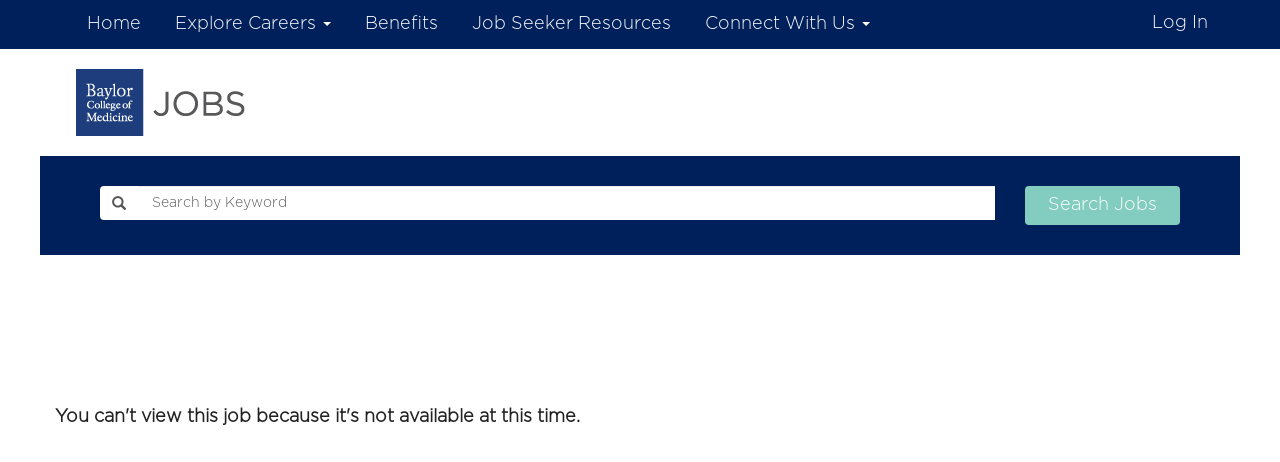

--- FILE ---
content_type: text/html;charset=UTF-8
request_url: https://jobs.bcm.edu/job/Houston-Manager,-Research-Operations-Texa/15099-en_US/
body_size: 50805
content:
<!DOCTYPE html>
<html class="html5" xml:lang="en-US" lang="en-US" xmlns="http://www.w3.org/1999/xhtml">

        <head>
            <meta http-equiv="X-UA-Compatible" content="IE=edge,chrome=1" />
            <meta http-equiv="Content-Type" content="text/html;charset=UTF-8" />
            <meta http-equiv="Content-Type" content="text/html; charset=utf-8" />
                <meta name="viewport" content="width=device-width, initial-scale=1.0" />
                        <link type="text/css" class="keepscript" rel="stylesheet" href="https://jobs.bcm.edu/platform/bootstrap/3.4.8_NES/css/bootstrap.min.css" />
                            <link type="text/css" rel="stylesheet" href="/platform/css/j2w/min/bootstrapV3.global.responsive.min.css?h=62c263b4" />
                <script type="text/javascript" src="https://performancemanager4.successfactors.com/verp/vmod_v1/ui/extlib/jquery_3.5.1/jquery.js"></script>
                <script type="text/javascript" src="https://performancemanager4.successfactors.com/verp/vmod_v1/ui/extlib/jquery_3.5.1/jquery-migrate.js"></script>
            <script type="text/javascript" src="/platform/js/jquery/jquery-migrate-1.4.1.js"></script>
                <title> Job Details | Baylor College of Medicine</title>

        <meta name="keywords" />
        <meta name="description" />
        <link rel="canonical" href="https://jobs.bcm.edu/job///" />
            <meta name="robots" content="noindex" />
        <meta name="twitter:card" content="summary" />
                <meta property="og:title" />
                <meta property="og:description" />
                <meta name="twitter:title" />
                <meta name="twitter:description" />
                 <span id="aria-pageTitleText-hidden" class="aria-pageTitleText-hidden" role="heading" aria-level="1"></span>
                <link type="text/css" rel="stylesheet" href="//rmkcdn.successfactors.com/6347ac39/4a8c87fa-fa42-4ff8-9474-2.css" />
                            <link type="text/css" rel="stylesheet" href="/platform/csb/css/header2.css?h=62c263b4" />
                            <link type="text/css" rel="stylesheet" href="/platform/css/j2w/min/sitebuilderframework.min.css?h=62c263b4" />
                            <link type="text/css" rel="stylesheet" href="/platform/css/j2w/min/sitebuilderframeworkunify.min.css?h=62c263b4" />
                            <link type="text/css" rel="stylesheet" href="/platform/css/j2w/min/sitebuilderframework.tileSearch.min.css?h=62c263b4" />
                            <link type="text/css" rel="stylesheet" href="/platform/css/j2w/min/BS3ColumnizedSearch.min.css?h=62c263b4" />
                            <link type="text/css" rel="stylesheet" href="/platform/fontawesome4.7/css/font-awesome-4.7.0.min.css?h=62c263b4" /><script type="text/javascript"></script>

        <link rel="shortcut icon" type="image/x-icon" />
            <style id="antiClickjack" type="text/css">body{display:none !important;}</style>
            <script type="text/javascript" id="antiClickJackScript">
                if (self === top) {
                    var antiClickjack = document.getElementById("antiClickjack");
                    antiClickjack.parentNode.removeChild(antiClickjack);
                } else {
                    top.location = self.location;
                }
            </script>
        </head>

        <body class="coreCSB job-page body unify body" id="body">

        <div id="outershell" class="outershell">

    <div id="header" class="header headersubmenu " role="banner">
        <script type="text/javascript">
            //<![CDATA[
            $(function()
            {
                /* Using 'skipLinkSafari' to include CSS styles specific to Safari. */
                if (navigator.userAgent.indexOf('Safari') != -1 && navigator.userAgent.indexOf('Chrome') == -1) {
                    $("#skipLink").attr('class', 'skipLinkSafari');
                }
            });
            //]]>
        </script>
        <div id="skip">
            <a href="#content" id="skipLink" class="skipLink" title="Skip to main content"><span>Skip to main content</span></a>
        </div>

        <div class="header-top headermain">
            <div class="container limitwidth innerheadertop">
                <div class="menu navbar" id="menu" role="navigation" aria-label="Header Menu">
                    <ul class="nav nav-pills pull-left" role="list">
        <li><a href="/" title="Home">Home</a></li>
        <li class="dropdown">
            <a id="header2top1MenuButton" class="dropdown-toggle" data-toggle="dropdown" href="#" role="button" aria-expanded="false" title="Explore Careers" aria-controls="header2top1">
                Explore Careers <b class="caret"></b>
            </a>
            <ul class="dropdown-menu company-dropdown headerdropdown" id="header2top1" role="menu" aria-labelledby="header2top1MenuButton">
                        <li role="none"><a role="menuitem" href="/go/Advanced-Practice-Providers/8832300/" title="Advanced Practice Providers">Advanced Practice Providers</a></li>
                        <li role="none"><a role="menuitem" href="/go/Business-Operations/9579000/" title="Business Operations">Business Operations</a></li>
                        <li role="none"><a role="menuitem" href="/go/Clinical/8831800/" title="Clinical">Clinical</a></li>
                        <li role="none"><a role="menuitem" href="/go/Education/7891400/" title="Education">Education</a></li>
                        <li role="none"><a role="menuitem" href="/go/Faculty/7891500/" title="Faculty">Faculty</a></li>
                        <li role="none"><a role="menuitem" href="/go/Internships/7891700/" title="Internships">Internships</a></li>
                        <li role="none"><a role="menuitem" href="/go/Management-Executive/7910700/" title="Management / Executive">Management / Executive</a></li>
                        <li role="none"><a role="menuitem" href="/go/Postdoctoral-Scholars/7891800/" title="Postdoctoral Scholars">Postdoctoral Scholars</a></li>
                        <li role="none"><a role="menuitem" href="/go/Research/7951500/" title="Research">Research</a></li>
                        <li role="none"><a role="menuitem" href="/go/Temporary/9579100/" title="Temporary">Temporary</a></li>
            </ul>
        </li>
        <li><a href="/content/Benefits/?locale=en_US" title="Benefits">Benefits</a></li>
        <li><a href="/content/Applicant-Information/?locale=en_US" title="Job Seeker Resources">Job Seeker Resources</a></li>
        <li class="dropdown">
            <a id="header2top4MenuButton" class="dropdown-toggle" data-toggle="dropdown" href="#" role="button" aria-expanded="false" title="Connect With Us" aria-controls="header2top4">
                Connect With Us <b class="caret"></b>
            </a>
            <ul class="dropdown-menu company-dropdown headerdropdown" id="header2top4" role="menu" aria-labelledby="header2top4MenuButton">
                        <li role="none"><a role="menuitem" href="/content/Connect-with-us/?locale=en_US" title="Connect with us" tabindex="0">Connect with us</a></li>
                        <li role="none"><a role="menuitem" href="/talentcommunity/subscribe/" title="Create Account or Log In" tabindex="1">Create Account or Log In</a></li>
                        <li role="none"><a role="menuitem" href="/viewalljobs/" title="View All Jobs" tabindex="2">View All Jobs</a></li>
            </ul>
        </li>
                    </ul>
                    <ul class="nav nav-pills pull-right" role="list">
                            <li role="listitem">
			<div class="profileWidget">
					<a href="#" onclick="j2w.TC.handleViewProfileAction(event)" xml:lang="en-US" lang="en-US" style=" ">Log In</a>
			</div>
                            </li>

                    </ul>
                </div>
            </div>
        </div>

        <div class="header-bottom mobile">
            <div class="container limitwidth innerheaderbottom">
                <div class="clear"></div>
                    <a href="https://www.bcm.edu/careers" title="Baylor College of Medicine">
                        <img class="logo" src="//rmkcdn.successfactors.com/6347ac39/584d983f-9b92-4e6f-a905-5.png" />
                    </a>
                
                <div class="menu mobile header-right ">
                    <div class="nav">
                            <div class="dropdown mobile-search">
                                <button type="button" title="Search" aria-label="Search" class="dropdown-toggle menu-btn" data-toggle="collapse" data-target=".search-collapse"><span class="mobilelink fa fa-search"></span></button>
                                <div class="dropdown-menu search-collapse">

        <input name="createNewAlert" type="hidden" value="false" />
        <div class="well well-small searchwell" role="search">
            <div class="row">

                <div class="col-lg-10">
                    <div class="input-group form-group">
                        <span class="input-group-addon glyphicon glyphicon-search" aria-label="Search by Keyword" title="Search by Keyword" id="sizing-addon1"></span>
                        <input type="search" data-testid="searchByKeywords" class="form-control" autocomplete="false" name="q" aria-label="Search by Keyword" placeholder="Search by Keyword" maxlength="50" />
                    </div>
                </div>
                <div class="col-lg-2">
                            <button onclick="navToSearchResults()" class="btn keywordsearchbutton" data-testid="submitJobSearchBtn" title="Search Jobs">Search Jobs</button>
                </div>
            </div>
        </div>

        <script type="text/javascript">
            //<![CDATA[
            window.savedFilter = "null";
            var isBrandedHostName = "false";
            //String isBrandedHostName is being used as multiple other places, so creating a new boolean variable to handle job search href.
            var isBrandedHostNameBool = "false" === "true";

            function navToSearchResults() {
                var brand = "";
                var isBrandFormEnabled = "false" === "true";
                if(j2w.SearchManager && j2w.SearchManager.search){
                    j2w.SearchResultsUnify.removeResultContent();
                    j2w.SearchManager.search(null);
                } else{
                    var sQueryParm = "";
                    $(".well-small.searchwell input:visible").each(function(index,item) {
                        sQueryParm += encodeURIComponent(item.name) + "=" + encodeURIComponent(item.value) + "&"
                    });
                    if (isBrandedHostNameBool) {
                        window.location.href = '/search/?'+ sQueryParm;
                    } else {
                        window.location.href = (brand && isBrandFormEnabled ? '/' + brand : '') + '/search/?'+ sQueryParm;
                    }
                }
            }

            (function(){

                var oSearchInputs = $('.searchwell .input-group > input');
                var submitButton = $('.searchwell .keywordsearchbutton:visible');
                oSearchInputs.on('keyup', function (e) {
                    if(e?.key?.toLowerCase() === 'enter') {
                        submitButton.trigger('click');
                    }
                });

            })()

            //]]>
        </script>
                                </div>
                            </div>
                        <div class="dropdown mobile-nav">
                            <a href="#" title="Menu" aria-label="Menu" class="dropdown-toggle search-btn" aria-controls="nav-collapse-design2" aria-expanded="false" role="button" data-toggle="collapse" data-target="#nav-collapse-design2"><span class="mobilelink fa fa-bars"></span></a>
                            <ul id="nav-collapse-design2" class="dropdown-menu nav-collapse">
        <li><a href="/" title="Home">Home</a></li>
        <li class="dropdown">
            <a id="header2bot1MenuButton" class="dropdown-toggle" data-toggle="dropdown" href="#" role="button" aria-expanded="false" title="Explore Careers" aria-controls="header2bot1">
                Explore Careers <b class="caret"></b>
            </a>
            <ul class="dropdown-menu company-dropdown headerdropdown" id="header2bot1" role="menu" aria-labelledby="header2bot1MenuButton">
                        <li role="none"><a role="menuitem" href="/go/Advanced-Practice-Providers/8832300/" title="Advanced Practice Providers">Advanced Practice Providers</a></li>
                        <li role="none"><a role="menuitem" href="/go/Business-Operations/9579000/" title="Business Operations">Business Operations</a></li>
                        <li role="none"><a role="menuitem" href="/go/Clinical/8831800/" title="Clinical">Clinical</a></li>
                        <li role="none"><a role="menuitem" href="/go/Education/7891400/" title="Education">Education</a></li>
                        <li role="none"><a role="menuitem" href="/go/Faculty/7891500/" title="Faculty">Faculty</a></li>
                        <li role="none"><a role="menuitem" href="/go/Internships/7891700/" title="Internships">Internships</a></li>
                        <li role="none"><a role="menuitem" href="/go/Management-Executive/7910700/" title="Management / Executive">Management / Executive</a></li>
                        <li role="none"><a role="menuitem" href="/go/Postdoctoral-Scholars/7891800/" title="Postdoctoral Scholars">Postdoctoral Scholars</a></li>
                        <li role="none"><a role="menuitem" href="/go/Research/7951500/" title="Research">Research</a></li>
                        <li role="none"><a role="menuitem" href="/go/Temporary/9579100/" title="Temporary">Temporary</a></li>
            </ul>
        </li>
        <li><a href="/content/Benefits/?locale=en_US" title="Benefits">Benefits</a></li>
        <li><a href="/content/Applicant-Information/?locale=en_US" title="Job Seeker Resources">Job Seeker Resources</a></li>
        <li class="dropdown">
            <a id="header2bot4MenuButton" class="dropdown-toggle" data-toggle="dropdown" href="#" role="button" aria-expanded="false" title="Connect With Us" aria-controls="header2bot4">
                Connect With Us <b class="caret"></b>
            </a>
            <ul class="dropdown-menu company-dropdown headerdropdown" id="header2bot4" role="menu" aria-labelledby="header2bot4MenuButton">
                        <li role="none"><a role="menuitem" href="/content/Connect-with-us/?locale=en_US" title="Connect with us" tabindex="0">Connect with us</a></li>
                        <li role="none"><a role="menuitem" href="/talentcommunity/subscribe/" title="Create Account or Log In" tabindex="1">Create Account or Log In</a></li>
                        <li role="none"><a role="menuitem" href="/viewalljobs/" title="View All Jobs" tabindex="2">View All Jobs</a></li>
            </ul>
        </li>
                                    <li>
			<div class="profileWidget">
					<a href="#" onclick="j2w.TC.handleViewProfileAction(event)" xml:lang="en-US" lang="en-US" style=" ">Log In</a>
			</div>
                                    </li>

                            </ul>
                        </div>
                    </div>
                </div>
            </div>
        </div>
    </div>
            <div id="innershell" class="innershell">
                <div id="content" tabindex="-1" class="content" role="main">
                    <div class="inner">

        <script type="application/javascript">
          // Variables for CSB determined properties
          var jobAlertLinkLabelTextFontColor = "";
          var jobAlertLinkLabelTextHoverColor = "";

          document.getElementById("aria-pageTitleText-hidden").innerText = "";
        </script>

        
        <div id="search-wrapper">
    <div class="search displayDTM">
        <div id="search-wrapper">

        <input name="createNewAlert" type="hidden" value="false" />
        <div class="well well-small searchwell" role="search">
            <div class="row">

                <div class="col-lg-10">
                    <div class="input-group form-group">
                        <span class="input-group-addon glyphicon glyphicon-search" aria-label="Search by Keyword" title="Search by Keyword" id="sizing-addon1"></span>
                        <input type="search" data-testid="searchByKeywords" class="form-control" autocomplete="false" name="q" aria-label="Search by Keyword" placeholder="Search by Keyword" maxlength="50" />
                    </div>
                </div>
                <div class="col-lg-2">
                            <button onclick="navToSearchResults()" class="btn keywordsearchbutton" data-testid="submitJobSearchBtn" title="Search Jobs">Search Jobs</button>
                </div>
            </div>
        </div>

        <script type="text/javascript">
            //<![CDATA[
            window.savedFilter = "null";
            var isBrandedHostName = "false";
            //String isBrandedHostName is being used as multiple other places, so creating a new boolean variable to handle job search href.
            var isBrandedHostNameBool = "false" === "true";

            function navToSearchResults() {
                var brand = "";
                var isBrandFormEnabled = "false" === "true";
                if(j2w.SearchManager && j2w.SearchManager.search){
                    j2w.SearchResultsUnify.removeResultContent();
                    j2w.SearchManager.search(null);
                } else{
                    var sQueryParm = "";
                    $(".well-small.searchwell input:visible").each(function(index,item) {
                        sQueryParm += encodeURIComponent(item.name) + "=" + encodeURIComponent(item.value) + "&"
                    });
                    if (isBrandedHostNameBool) {
                        window.location.href = '/search/?'+ sQueryParm;
                    } else {
                        window.location.href = (brand && isBrandFormEnabled ? '/' + brand : '') + '/search/?'+ sQueryParm;
                    }
                }
            }

            (function(){

                var oSearchInputs = $('.searchwell .input-group > input');
                var submitButton = $('.searchwell .keywordsearchbutton:visible');
                oSearchInputs.on('keyup', function (e) {
                    if(e?.key?.toLowerCase() === 'enter') {
                        submitButton.trigger('click');
                    }
                });

            })()

            //]]>
        </script>
        </div>
    </div>
            <div class="clear clearfix"></div>
        </div>
        
        <div class="jobDisplayShell" itemscope="itemscope">
            <div class="jobDisplay">
                <div class="content">
                    <div class="job">
                                <p class="jobErrMsg"><strong>You can't view this job because it's not available at this time.</strong></p>
                    </div>
                    <div class="clear clearfix"></div>
                </div>
                <div class="clear clearfix"></div>
            </div>
        </div>
            <script type="application/javascript">
              if("01820f77" === "b04ef218" && "#DCDFE3") {
                jobAlertLinkLabelTextFontColor = "#DCDFE3";
              }
              if("01820f77" === "2c7a12a4" && "#DCDFE3") {
                jobAlertLinkLabelTextHoverColor = "#DCDFE3";
              }
            </script>
            <script type="application/javascript">
              if("11cb2904" === "b04ef218" && "#D6DADE") {
                jobAlertLinkLabelTextFontColor = "#D6DADE";
              }
              if("11cb2904" === "2c7a12a4" && "#D6DADE") {
                jobAlertLinkLabelTextHoverColor = "#D6DADE";
              }
            </script>
            <script type="application/javascript">
              if("1308d941" === "b04ef218" && "#000000") {
                jobAlertLinkLabelTextFontColor = "#000000";
              }
              if("1308d941" === "2c7a12a4" && "#000000") {
                jobAlertLinkLabelTextHoverColor = "#000000";
              }
            </script>
            <script type="application/javascript">
              if("1523ea53" === "b04ef218" && "#788FA6") {
                jobAlertLinkLabelTextFontColor = "#788FA6";
              }
              if("1523ea53" === "2c7a12a4" && "#788FA6") {
                jobAlertLinkLabelTextHoverColor = "#788FA6";
              }
            </script>
            <script type="application/javascript">
              if("15921ef5" === "b04ef218" && "#FF8000") {
                jobAlertLinkLabelTextFontColor = "#FF8000";
              }
              if("15921ef5" === "2c7a12a4" && "#FF8000") {
                jobAlertLinkLabelTextHoverColor = "#FF8000";
              }
            </script>
            <script type="application/javascript">
              if("1747fbd32ac5ea2e" === "b04ef218" && "#62a044") {
                jobAlertLinkLabelTextFontColor = "#62a044";
              }
              if("1747fbd32ac5ea2e" === "2c7a12a4" && "#62a044") {
                jobAlertLinkLabelTextHoverColor = "#62a044";
              }
            </script>
            <script type="application/javascript">
              if("2031098c" === "b04ef218" && "#45484A") {
                jobAlertLinkLabelTextFontColor = "#45484A";
              }
              if("2031098c" === "2c7a12a4" && "#45484A") {
                jobAlertLinkLabelTextHoverColor = "#45484A";
              }
            </script>
            <script type="application/javascript">
              if("247a1457" === "b04ef218" && "#E8F3FF") {
                jobAlertLinkLabelTextFontColor = "#E8F3FF";
              }
              if("247a1457" === "2c7a12a4" && "#E8F3FF") {
                jobAlertLinkLabelTextHoverColor = "#E8F3FF";
              }
            </script>
            <script type="application/javascript">
              if("28a48de6" === "b04ef218" && "#F6F0E2") {
                jobAlertLinkLabelTextFontColor = "#F6F0E2";
              }
              if("28a48de6" === "2c7a12a4" && "#F6F0E2") {
                jobAlertLinkLabelTextHoverColor = "#F6F0E2";
              }
            </script>
            <script type="application/javascript">
              if("295f568b" === "b04ef218" && "#828C97") {
                jobAlertLinkLabelTextFontColor = "#828C97";
              }
              if("295f568b" === "2c7a12a4" && "#828C97") {
                jobAlertLinkLabelTextHoverColor = "#828C97";
              }
            </script>
            <script type="application/javascript">
              if("2b966d7854a5a680" === "b04ef218" && "#5ec8e5") {
                jobAlertLinkLabelTextFontColor = "#5ec8e5";
              }
              if("2b966d7854a5a680" === "2c7a12a4" && "#5ec8e5") {
                jobAlertLinkLabelTextHoverColor = "#5ec8e5";
              }
            </script>
            <script type="application/javascript">
              if("2c7a12a4" === "b04ef218" && "#223548") {
                jobAlertLinkLabelTextFontColor = "#223548";
              }
              if("2c7a12a4" === "2c7a12a4" && "#223548") {
                jobAlertLinkLabelTextHoverColor = "#223548";
              }
            </script>
            <script type="application/javascript">
              if("2ddd5a97" === "b04ef218" && "#F5F5F5") {
                jobAlertLinkLabelTextFontColor = "#F5F5F5";
              }
              if("2ddd5a97" === "2c7a12a4" && "#F5F5F5") {
                jobAlertLinkLabelTextHoverColor = "#F5F5F5";
              }
            </script>
            <script type="application/javascript">
              if("35102d86" === "b04ef218" && "#556b82") {
                jobAlertLinkLabelTextFontColor = "#556b82";
              }
              if("35102d86" === "2c7a12a4" && "#556b82") {
                jobAlertLinkLabelTextHoverColor = "#556b82";
              }
            </script>
            <script type="application/javascript">
              if("3a0013329cc2d075" === "b04ef218" && "#a7a9ac") {
                jobAlertLinkLabelTextFontColor = "#a7a9ac";
              }
              if("3a0013329cc2d075" === "2c7a12a4" && "#a7a9ac") {
                jobAlertLinkLabelTextHoverColor = "#a7a9ac";
              }
            </script>
            <script type="application/javascript">
              if("439b7f8a" === "b04ef218" && "#222222") {
                jobAlertLinkLabelTextFontColor = "#222222";
              }
              if("439b7f8a" === "2c7a12a4" && "#222222") {
                jobAlertLinkLabelTextHoverColor = "#222222";
              }
            </script>
            <script type="application/javascript">
              if("4517c6fd" === "b04ef218" && "#D9D9D9") {
                jobAlertLinkLabelTextFontColor = "#D9D9D9";
              }
              if("4517c6fd" === "2c7a12a4" && "#D9D9D9") {
                jobAlertLinkLabelTextHoverColor = "#D9D9D9";
              }
            </script>
            <script type="application/javascript">
              if("4d49a081" === "b04ef218" && "#B5D7FF") {
                jobAlertLinkLabelTextFontColor = "#B5D7FF";
              }
              if("4d49a081" === "2c7a12a4" && "#B5D7FF") {
                jobAlertLinkLabelTextHoverColor = "#B5D7FF";
              }
            </script>
            <script type="application/javascript">
              if("53a1cad1" === "b04ef218" && "#0070F2") {
                jobAlertLinkLabelTextFontColor = "#0070F2";
              }
              if("53a1cad1" === "2c7a12a4" && "#0070F2") {
                jobAlertLinkLabelTextHoverColor = "#0070F2";
              }
            </script>
            <script type="application/javascript">
              if("5926e872" === "b04ef218" && "#212121") {
                jobAlertLinkLabelTextFontColor = "#212121";
              }
              if("5926e872" === "2c7a12a4" && "#212121") {
                jobAlertLinkLabelTextHoverColor = "#212121";
              }
            </script>
            <script type="application/javascript">
              if("5d5a39bc0d94ea43" === "b04ef218" && "#a7a9ac") {
                jobAlertLinkLabelTextFontColor = "#a7a9ac";
              }
              if("5d5a39bc0d94ea43" === "2c7a12a4" && "#a7a9ac") {
                jobAlertLinkLabelTextHoverColor = "#a7a9ac";
              }
            </script>
            <script type="application/javascript">
              if("61ac0008" === "b04ef218" && "#FFFFFF") {
                jobAlertLinkLabelTextFontColor = "#FFFFFF";
              }
              if("61ac0008" === "2c7a12a4" && "#FFFFFF") {
                jobAlertLinkLabelTextHoverColor = "#FFFFFF";
              }
            </script>
            <script type="application/javascript">
              if("72228158" === "b04ef218" && "#ffffff") {
                jobAlertLinkLabelTextFontColor = "#ffffff";
              }
              if("72228158" === "2c7a12a4" && "#ffffff") {
                jobAlertLinkLabelTextHoverColor = "#ffffff";
              }
            </script>
            <script type="application/javascript">
              if("75dfffb6" === "b04ef218" && "#F6F6F6") {
                jobAlertLinkLabelTextFontColor = "#F6F6F6";
              }
              if("75dfffb6" === "2c7a12a4" && "#F6F6F6") {
                jobAlertLinkLabelTextHoverColor = "#F6F6F6";
              }
            </script>
            <script type="application/javascript">
              if("7b94cfc9" === "b04ef218" && "#004990") {
                jobAlertLinkLabelTextFontColor = "#004990";
              }
              if("7b94cfc9" === "2c7a12a4" && "#004990") {
                jobAlertLinkLabelTextHoverColor = "#004990";
              }
            </script>
            <script type="application/javascript">
              if("81e73cae" === "b04ef218" && "#D6D6D6") {
                jobAlertLinkLabelTextFontColor = "#D6D6D6";
              }
              if("81e73cae" === "2c7a12a4" && "#D6D6D6") {
                jobAlertLinkLabelTextHoverColor = "#D6D6D6";
              }
            </script>
            <script type="application/javascript">
              if("8265c91f" === "b04ef218" && "#595959") {
                jobAlertLinkLabelTextFontColor = "#595959";
              }
              if("8265c91f" === "2c7a12a4" && "#595959") {
                jobAlertLinkLabelTextHoverColor = "#595959";
              }
            </script>
            <script type="application/javascript">
              if("84b6cdbe" === "b04ef218" && "#333333") {
                jobAlertLinkLabelTextFontColor = "#333333";
              }
              if("84b6cdbe" === "2c7a12a4" && "#333333") {
                jobAlertLinkLabelTextHoverColor = "#333333";
              }
            </script>
            <script type="application/javascript">
              if("8d4232c1" === "b04ef218" && "#83888B") {
                jobAlertLinkLabelTextFontColor = "#83888B";
              }
              if("8d4232c1" === "2c7a12a4" && "#83888B") {
                jobAlertLinkLabelTextHoverColor = "#83888B";
              }
            </script>
            <script type="application/javascript">
              if("92808a3c2adfba0e" === "b04ef218" && "#003399") {
                jobAlertLinkLabelTextFontColor = "#003399";
              }
              if("92808a3c2adfba0e" === "2c7a12a4" && "#003399") {
                jobAlertLinkLabelTextHoverColor = "#003399";
              }
            </script>
            <script type="application/javascript">
              if("92b74530" === "b04ef218" && "#2cabb2") {
                jobAlertLinkLabelTextFontColor = "#2cabb2";
              }
              if("92b74530" === "2c7a12a4" && "#2cabb2") {
                jobAlertLinkLabelTextHoverColor = "#2cabb2";
              }
            </script>
            <script type="application/javascript">
              if("9c0c1068eb0444bf" === "b04ef218" && "#ffffff") {
                jobAlertLinkLabelTextFontColor = "#ffffff";
              }
              if("9c0c1068eb0444bf" === "2c7a12a4" && "#ffffff") {
                jobAlertLinkLabelTextHoverColor = "#ffffff";
              }
            </script>
            <script type="application/javascript">
              if("a2342fc7d900dcc3" === "b04ef218" && "#700000") {
                jobAlertLinkLabelTextFontColor = "#700000";
              }
              if("a2342fc7d900dcc3" === "2c7a12a4" && "#700000") {
                jobAlertLinkLabelTextHoverColor = "#700000";
              }
            </script>
            <script type="application/javascript">
              if("a38f23adf03b9103" === "b04ef218" && "#82cdbf") {
                jobAlertLinkLabelTextFontColor = "#82cdbf";
              }
              if("a38f23adf03b9103" === "2c7a12a4" && "#82cdbf") {
                jobAlertLinkLabelTextHoverColor = "#82cdbf";
              }
            </script>
            <script type="application/javascript">
              if("a5f57a73" === "b04ef218" && "#003399") {
                jobAlertLinkLabelTextFontColor = "#003399";
              }
              if("a5f57a73" === "2c7a12a4" && "#003399") {
                jobAlertLinkLabelTextHoverColor = "#003399";
              }
            </script>
            <script type="application/javascript">
              if("a880bb1b" === "b04ef218" && "#999999") {
                jobAlertLinkLabelTextFontColor = "#999999";
              }
              if("a880bb1b" === "2c7a12a4" && "#999999") {
                jobAlertLinkLabelTextHoverColor = "#999999";
              }
            </script>
            <script type="application/javascript">
              if("abaf0eacb5d87c91" === "b04ef218" && "#00205b") {
                jobAlertLinkLabelTextFontColor = "#00205b";
              }
              if("abaf0eacb5d87c91" === "2c7a12a4" && "#00205b") {
                jobAlertLinkLabelTextHoverColor = "#00205b";
              }
            </script>
            <script type="application/javascript">
              if("b04ef218" === "b04ef218" && "#0064D9") {
                jobAlertLinkLabelTextFontColor = "#0064D9";
              }
              if("b04ef218" === "2c7a12a4" && "#0064D9") {
                jobAlertLinkLabelTextHoverColor = "#0064D9";
              }
            </script>
            <script type="application/javascript">
              if("b6a533a1" === "b04ef218" && "#444444") {
                jobAlertLinkLabelTextFontColor = "#444444";
              }
              if("b6a533a1" === "2c7a12a4" && "#444444") {
                jobAlertLinkLabelTextHoverColor = "#444444";
              }
            </script>
            <script type="application/javascript">
              if("be720e30" === "b04ef218" && "#009DE0") {
                jobAlertLinkLabelTextFontColor = "#009DE0";
              }
              if("be720e30" === "2c7a12a4" && "#009DE0") {
                jobAlertLinkLabelTextHoverColor = "#009DE0";
              }
            </script>
            <script type="application/javascript">
              if("c03c5fca40b6a3bd" === "b04ef218" && "#585956") {
                jobAlertLinkLabelTextFontColor = "#585956";
              }
              if("c03c5fca40b6a3bd" === "2c7a12a4" && "#585956") {
                jobAlertLinkLabelTextHoverColor = "#585956";
              }
            </script>
            <script type="application/javascript">
              if("c8086087" === "b04ef218" && "#F4F4F4") {
                jobAlertLinkLabelTextFontColor = "#F4F4F4";
              }
              if("c8086087" === "2c7a12a4" && "#F4F4F4") {
                jobAlertLinkLabelTextHoverColor = "#F4F4F4";
              }
            </script>
            <script type="application/javascript">
              if("cb964dcc" === "b04ef218" && "#EBF3FF") {
                jobAlertLinkLabelTextFontColor = "#EBF3FF";
              }
              if("cb964dcc" === "2c7a12a4" && "#EBF3FF") {
                jobAlertLinkLabelTextHoverColor = "#EBF3FF";
              }
            </script>
            <script type="application/javascript">
              if("d13ef2c8" === "b04ef218" && "#F0AB00") {
                jobAlertLinkLabelTextFontColor = "#F0AB00";
              }
              if("d13ef2c8" === "2c7a12a4" && "#F0AB00") {
                jobAlertLinkLabelTextHoverColor = "#F0AB00";
              }
            </script>
            <script type="application/javascript">
              if("d255ccd7" === "b04ef218" && "#444444") {
                jobAlertLinkLabelTextFontColor = "#444444";
              }
              if("d255ccd7" === "2c7a12a4" && "#444444") {
                jobAlertLinkLabelTextHoverColor = "#444444";
              }
            </script>
            <script type="application/javascript">
              if("dd5cd449e554dd68" === "b04ef218" && "#e6e7e8") {
                jobAlertLinkLabelTextFontColor = "#e6e7e8";
              }
              if("dd5cd449e554dd68" === "2c7a12a4" && "#e6e7e8") {
                jobAlertLinkLabelTextHoverColor = "#e6e7e8";
              }
            </script>
            <script type="application/javascript">
              if("eedf0670" === "b04ef218" && "#EFF1F2") {
                jobAlertLinkLabelTextFontColor = "#EFF1F2";
              }
              if("eedf0670" === "2c7a12a4" && "#EFF1F2") {
                jobAlertLinkLabelTextHoverColor = "#EFF1F2";
              }
            </script>
            <script type="application/javascript">
              if("f37a51f1" === "b04ef218" && "#C6C6C6") {
                jobAlertLinkLabelTextFontColor = "#C6C6C6";
              }
              if("f37a51f1" === "2c7a12a4" && "#C6C6C6") {
                jobAlertLinkLabelTextHoverColor = "#C6C6C6";
              }
            </script>
            <script type="application/javascript">
              if("f736450ec574c20e" === "b04ef218" && "#e6e7e8") {
                jobAlertLinkLabelTextFontColor = "#e6e7e8";
              }
              if("f736450ec574c20e" === "2c7a12a4" && "#e6e7e8") {
                jobAlertLinkLabelTextHoverColor = "#e6e7e8";
              }
            </script>
            <script type="application/javascript">
              if("fdaecf6a" === "b04ef218" && "#1D2D3E") {
                jobAlertLinkLabelTextFontColor = "#1D2D3E";
              }
              if("fdaecf6a" === "2c7a12a4" && "#1D2D3E") {
                jobAlertLinkLabelTextHoverColor = "#1D2D3E";
              }
            </script>
            <script type="application/javascript">
              if("fdc45a804ac5fc86" === "b04ef218" && "#f7911f") {
                jobAlertLinkLabelTextFontColor = "#f7911f";
              }
              if("fdc45a804ac5fc86" === "2c7a12a4" && "#f7911f") {
                jobAlertLinkLabelTextHoverColor = "#f7911f";
              }
            </script>

        <script type="text/javascript">
          //<![CDATA[

          const jobAlertLinkLabelTextFontName = 'Arial, Helvetica, sans-serif' || 'Arial';
          const jobAlertLinkLabelTextFontSize = '16' || '16';
          const calcJobAlertLinkLabelTextFontColor = jobAlertLinkLabelTextFontColor || '#0064D9';
          const calcJobAlertLinkLabelTextHoverColor = jobAlertLinkLabelTextHoverColor || '223548';
          document.documentElement.style.cssText += '--jobAlertLinkLabelTextFontName: '.concat(jobAlertLinkLabelTextFontName).concat(";");
          document.documentElement.style.cssText += '--jobAlertLinkLabelTextFontSize: '.concat(jobAlertLinkLabelTextFontSize).concat("px;");
          document.documentElement.style.cssText += '--jobAlertLinkLabelTextFontColor: '.concat(calcJobAlertLinkLabelTextFontColor).concat(";");
          document.documentElement.style.cssText += '--jobAlertLinkLabelTextHoverColor: '.concat(calcJobAlertLinkLabelTextHoverColor).concat(";");

          $(function() {
            $('.jobAlertComponent--button').click(function (e) {
              e.preventDefault();
              j2w.TC.collectForCASWorkflow({
                agent: null,
                emailAddress: "",
                action: "subscribe",
                socialSrc: "",
                frequency: 7,
                keywords: "",
                location: ""
              });
            });
          });

          //]]>
        </script>

        <script type="text/javascript">
            //<![CDATA[
             window.jobDataHidden = {};
            //]]>
        </script>
                    </div>
                </div>
            </div>

    <div id="footer" role="contentinfo">
        <div id="footerRowTop" class="footer footerRow">
            <div class="container ">

    <div id="footerInnerLinksSocial" class="row">
        <ul class="inner links" role="list">
                    <li><a href="/" title="Home">Home</a></li>
                    <li><a href="/viewalljobs/" title="Explore Careers">Explore Careers</a></li>
                    <li><a href="/content/Benefits/?locale=en_US" title="Benefits">Benefits</a></li>
                    <li><a href="https://www.bcm.edu/about-us/our-campus/compliance" title="Compliance" target="_blank">Compliance</a></li>
                    <li><a href="https://performancemanager4.successfactors.com/sf/careers/jobsearch?bplte_company=BCM" title="Current Employees" target="_blank">Current Employees</a></li>
        </ul>
            <div class="rightfloat">
                    <ul class="disclaimer social-links" role="list">
                                <li class="social-icons">
                                        <a href="https://www.facebook.com/BaylorCollegeOfMedicine" class="social-icon btn-facebook" target="_blank" aria-label="Visit our Facebook page" aria-description="Opens in a new tab." title="facebook">
                                            <svg width="48px" height="48px" viewBox="0 0 24 24">
                                                <path fill="#ffffff" id="facebook1" d="M12 2.03998C6.5 2.03998 2 6.52998 2 12.06C2 17.06 5.66 21.21 10.44 21.96V14.96H7.9V12.06H10.44V9.84998C10.44 7.33998 11.93 5.95998 14.22 5.95998C15.31 5.95998 16.45 6.14998 16.45 6.14998V8.61998H15.19C13.95 8.61998 13.56 9.38998 13.56 10.18V12.06H16.34L15.89 14.96H13.56V21.96C15.9164 21.5878 18.0622 20.3855 19.6099 18.57C21.1576 16.7546 22.0054 14.4456 22 12.06C22 6.52998 17.5 2.03998 12 2.03998Z"></path>
                                            </svg>
                                    </a>
                                </li>
                                <li class="social-icons">
                                        <a href="https://twitter.com/bcmhouston" class="social-icon btn-twitter" target="_blank" aria-label="Follow us on X" aria-description="Opens in a new tab." title="X">
                                            <svg width="35px" height="35px" viewBox="0 0 1200 1227">
                                                <path fill="#ffffff" id="SVGPath" d="M714.163 519.284L1160.89 0H1055.03L667.137 450.887L357.328 0H0L468.492 681.821L0 1226.37H105.866L515.491 750.218L842.672 1226.37H1200L714.137 519.284H714.163ZM569.165 687.828L521.697 619.934L144.011 79.6944H306.615L611.412 515.685L658.88 583.579L1055.08 1150.3H892.476L569.165 687.854V687.828Z"></path>
                                            </svg>
                                    </a>
                                </li>
                                <li class="social-icons">
                                        <a href="https://www.youtube.com/user/BCMweb" class="social-icon btn-youtube" target="_blank" aria-label="Visit our YouTube channel" aria-description="Opens in a new tab." title="youtube">
                                            <svg width="48px" height="48px" viewBox="0 0 24 24">
                                                <path fill="#ffffff" id="youtube1" d="M19.67 8.14002C19.5811 7.7973 19.4028 7.48433 19.1533 7.23309C18.9038 6.98185 18.5921 6.80134 18.25 6.71001C16.176 6.4654 14.0883 6.35517 12 6.38001C9.91174 6.35517 7.82405 6.4654 5.75001 6.71001C5.40793 6.80134 5.09622 6.98185 4.84674 7.23309C4.59725 7.48433 4.41894 7.7973 4.33001 8.14002C4.10282 9.41396 3.99236 10.706 4.00001 12C3.99198 13.3007 4.10244 14.5994 4.33001 15.88C4.42355 16.2172 4.60391 16.5239 4.85309 16.7696C5.10226 17.0153 5.41153 17.1913 5.75001 17.28C7.82405 17.5246 9.91174 17.6349 12 17.61C14.0883 17.6349 16.176 17.5246 18.25 17.28C18.5885 17.1913 18.8978 17.0153 19.1469 16.7696C19.3961 16.5239 19.5765 16.2172 19.67 15.88C19.8976 14.5994 20.008 13.3007 20 12C20.0077 10.706 19.8972 9.41396 19.67 8.14002ZM10.36 14.39V9.63001L14.55 12L10.36 14.38V14.39Z"></path>
                                            </svg>
                                    </a>
                                </li>
                                <li class="social-icons">
                                        <a href="https://www.linkedin.com/school/baylor-college-of-medicine/" class="social-icon btn-linkedin" target="_blank" aria-label="Follow us on LinkedIn" aria-description="Opens in a new tab." title="linkedin">
                                            <svg width="48px" height="48px" viewBox="0 0 48 48">
                                                <path fill="#ffffff" id="linkedin1" d="M41,4.1H7A2.9,2.9,0,0,0,4,7V41.1A2.9,2.9,0,0,0,7,44H41a2.9,2.9,0,0,0,2.9-2.9V7A2.9,2.9,0,0,0,41,4.1Zm-25.1,34h-6v-19h6Zm-3-21.6A3.5,3.5,0,0,1,9.5,13a3.4,3.4,0,0,1,6.8,0A3.5,3.5,0,0,1,12.9,16.5ZM38,38.1H32.1V28.8c0-2.2,0-5-3.1-5s-3.5,2.4-3.5,4.9v9.4H19.6v-19h5.6v2.6h.1a6.2,6.2,0,0,1,5.6-3.1c6,0,7.1,3.9,7.1,9.1Z"></path>
                                            </svg>
                                    </a>
                                </li>
                                <li class="social-icons">
                                        <a href="https://www.instagram.com/bcmhouston/" class="social-icon btn-instagram" target="_blank" aria-label="Follow us on Instagram" aria-description="Opens in a new tab." title="instagram">
                                            <svg fill="#ffffff" width="48px" height="48px" viewBox="0 0 32 32"><path id="instagram1" d="M20.445 5h-8.891A6.559 6.559 0 0 0 5 11.554v8.891A6.559 6.559 0 0 0 11.554 27h8.891a6.56 6.56 0 0 0 6.554-6.555v-8.891A6.557 6.557 0 0 0 20.445 5zm4.342 15.445a4.343 4.343 0 0 1-4.342 4.342h-8.891a4.341 4.341 0 0 1-4.341-4.342v-8.891a4.34 4.34 0 0 1 4.341-4.341h8.891a4.342 4.342 0 0 1 4.341 4.341l.001 8.891z"></path><path d="M16 10.312c-3.138 0-5.688 2.551-5.688 5.688s2.551 5.688 5.688 5.688 5.688-2.551 5.688-5.688-2.55-5.688-5.688-5.688zm0 9.163a3.475 3.475 0 1 1-.001-6.95 3.475 3.475 0 0 1 .001 6.95zM21.7 8.991a1.363 1.363 0 1 1-1.364 1.364c0-.752.51-1.364 1.364-1.364z"></path></svg>
                                    </a>
                                </li>
                    </ul>
            </div>
        </div>
            </div>
        </div>

        <div id="footerRowBottom" class="footer footerRow">
            <div class="container ">
                    <p>Baylor College of Medicine fosters diversity among its students, trainees, faculty, and staff as a prerequisite to accomplishing our institutional mission and setting standards for excellence in training healthcare providers and biomedical scientists, promoting scientific innovation, and providing patient-centered care.  Baylor College of Medicine is an Equal Opportunity/Affirmative Action/Equal Access Employer.  </p>
            </div>
        </div>
    </div>
        </div>
            <script class="keepscript" src="https://jobs.bcm.edu/platform/bootstrap/3.4.8_NES/js/lib/dompurify/purify.min.js" type="text/javascript"></script>
            <script class="keepscript" src="https://jobs.bcm.edu/platform/bootstrap/3.4.8_NES/js/bootstrap.min.js" type="text/javascript"></script><script type="text/javascript"></script>
		<script type="text/javascript">
		//<![CDATA[
			$(function() 
			{
				var ctid = '51597b60-ee78-4032-a539-b5a404e2df90';
				var referrer = '';
				var landing = document.location.href;
				var brand = '';
				$.ajax({ url: '/services/t/l'
						,data: 'referrer='+ encodeURIComponent(referrer)
								+ '&ctid=' + ctid 
								+ '&landing=' + encodeURIComponent(landing)
								+ '&brand=' + brand
						,dataType: 'json'
						,cache: false
						,success: function(){}
				});
			});
		//]]>
		</script>
        <script type="text/javascript">
            //<![CDATA[
            $(function() {
                $('input:submit,button:submit').each(function(){
                    var submitButton = $(this);
                    if(submitButton.val() == '') submitButton.val('');
                });

                $('input, textarea').placeholder();
            });
            //]]>
        </script>
					<script type="text/javascript" src="/platform/js/localized/strings_en_US.js?h=62c263b4"></script>
					<script type="text/javascript" src="/platform/js/j2w/min/j2w.core.min.js?h=62c263b4"></script>
					<script type="text/javascript" src="/platform/js/j2w/min/j2w.tc.min.js?h=62c263b4"></script>

		<script type="text/javascript">
			//<![CDATA[
				j2w.init({
					"cookiepolicy"   : 3,
					"useSSL"         : true,
					"isUsingSSL"     : true,
					"isResponsive"   : true,
					"categoryId"     : 0,
					"siteTypeId"     : 1,
					"ssoCompanyId"   : 'BCM',
					"ssoUrl"         : 'https://career4.successfactors.com',
					"passwordRegEx"  : '^(?=.{6,20}$)(?!.*(.)\\1{3})(?=.*([\\d]|[^\\w\\d\\s]))(?=.*[A-Za-z])(?!.*[\\u007F-\\uFFFF\\s])',
					"emailRegEx"     : '^(?![+])(?=([a-zA-Z0-9\\\'.+!_-])+[@]([a-zA-Z0-9]|[a-zA-Z0-9][a-zA-Z0-9.-]*[a-zA-Z0-9])[.]([a-zA-Z]){1,63}$)(?!.*[\\u007F-\\uFFFF\\s,])(?!.*[.]{2})',
					"hasATSUserID"	 : false,
					"useCASWorkflow" : true,
					"brand"          : "",
					"dpcsStateValid" : false
					
				});

				j2w.TC.init({
					"seekConfig" : {
						"url" : 'https\x3A\x2F\x2Fwww.seek.com.au\x2Fapi\x2Fiam\x2Foauth2\x2Fauthorize',
						"id"  : 'successfactors12',
						"advertiserid" : ''
					}
				});

				$.ajaxSetup({
					cache   : false,
					headers : {
						"X-CSRF-Token" : "2322e0dd-083f-4225-8bc7-c1331f5519d1"
					}
				});
			//]]>
		</script>
					<script type="text/javascript" src="/platform/js/search/search.js?h=62c263b4"></script>
					<script type="text/javascript" src="/platform/js/j2w/min/j2w.user.min.js?h=62c263b4"></script>
					<script type="text/javascript" src="/platform/js/j2w/min/j2w.agent.min.js?h=62c263b4"></script>
        
        <script type="text/javascript" src="/platform/js/jquery/js.cookie-2.2.1.min.js"></script>
        <script type="text/javascript" src="/platform/js/jquery/jquery.lightbox_me.js"></script>
        <script type="text/javascript" src="/platform/js/jquery/jquery.placeholder.2.0.7.min.js"></script>
        <script type="text/javascript" src="/js/override.js?locale=en_US&amp;i=2138194259"></script>
        <script type="text/javascript">
            const jobAlertSpans = document.querySelectorAll("[data-testid=jobAlertSpanText]");
            jobAlertSpans?.forEach((jobEl) => {
              jobEl.textContent = window?.jsStr?.tcjobresultscreatejobalertsdetailstext || "";
            });
        </script>
					<script type="text/javascript" src="/platform/js/j2w/min/j2w.sso.min.js?h=62c263b4"></script>
            <script type="text/javascript">
                //<![CDATA[
                j2w.SSO.init({
                    email    : '',
                    enabled  : false,
                    jobID    : '15099\x2Den_US',
                    locale   : 'en_US',
                    tcaction : 'job',
                    logoutDefaultPath : 'jobs.bcm.edu',
                    usingRD  : true
                });

                // This code is to deal with empty e-mail strings on back button clicks to the page when first logging in.
                $(window).on( "load", function () {
                    if (''.length && !j2w.SSO.getEmail().length) {
                        $.ajax({
                            type    : 'GET',
                            url     : '/services/security/email',
                            success : function (data) {
                                if (data.email.length) {
                                    j2w.SSO.setEmail(data.email);
                                }
                            }
                        });
                    }
                });
                //]]>
            </script>
		</body>
    </html>

--- FILE ---
content_type: text/css
request_url: https://rmkcdn.successfactors.com/6347ac39/4a8c87fa-fa42-4ff8-9474-2.css
body_size: 8718
content:
/* Correlation Id: [a5514675-70ef-44fb-b829-d3fea3538772] */#content > .inner > div, #content > #category-header > .inner > div,   .jobDisplay > .content > div, .jobDisplay > .content > .jobColumnOne > div, .jobDisplay > .content > .jobColumnTwo > div,  .landingPageDisplay > .content > .landingPage > .landingPageColumnOne > div, .landingPageDisplay > .content > .landingPage > .landingPageColumnTwo > div, .landingPageDisplay > .content > .landingPage > .landingPageSingleColumn > div{margin-bottom:0px;}@media (max-width: 1200px) {#innershell {padding-left:0px;padding-right:0px;}} .unify #innershell {padding-left:0px;padding-right:0px;}.pagination-well{float:right;}html body.coreCSB, body, html body.coreCSB .btn, body .btn {font-family: customab2aeec49d964f0f92e22;font-size:18px;}.job .job-location .jobmarkets{display:none;}#similar-jobs{display:none;}.job .job-location .jobsegments{display:none;}body.coreCSB .fontcolora880bb1b,body.coreCSB .fontcolora880bb1b h1,body.coreCSB .fontcolora880bb1b h2,body.coreCSB .fontcolora880bb1b h3,body.coreCSB .fontcolora880bb1b h4,body.coreCSB .fontcolora880bb1b h5,body.coreCSB .fontcolora880bb1b h6,body.coreCSB .fontcolora880bb1b .force .the .color{color:rgb(153,153,153) !important;}body.coreCSB .backgroundcolora880bb1b{background-color:rgba(153,153,153,1.0);}body.coreCSB .bordercolora880bb1b{border-color:rgba(153,153,153,1.0);}body.coreCSB .linkcolora880bb1b a, html > body.coreCSB a.linkcolora880bb1b{color:rgb(153,153,153) !important;}body.coreCSB .linkhovercolora880bb1b a:not(.btn):hover,body.coreCSB .linkhovercolora880bb1b a:not(.btn):focus,html > body.coreCSB a.linkhovercolora880bb1b:not(.btn):hover,body.coreCSB#body a.linkhovercolora880bb1b:not(.btn):focus{color:rgb(153,153,153) !important;}body.coreCSB .linkhovercolora880bb1b > span > a:hover,body.coreCSB .linkhovercolora880bb1b > span > a:focus{color:rgb(153,153,153) !important;}body.coreCSB .customheaderlinkhovercolora880bb1b a:not(.btn):focus{border:1px dashed rgba(153,153,153,1.0) !important; outline:none !important;}body.coreCSB .fontcolorb6a533a1,body.coreCSB .fontcolorb6a533a1 h1,body.coreCSB .fontcolorb6a533a1 h2,body.coreCSB .fontcolorb6a533a1 h3,body.coreCSB .fontcolorb6a533a1 h4,body.coreCSB .fontcolorb6a533a1 h5,body.coreCSB .fontcolorb6a533a1 h6,body.coreCSB .fontcolorb6a533a1 .force .the .color{color:rgb(68,68,68) !important;}body.coreCSB .backgroundcolorb6a533a1{background-color:rgba(68,68,68,1.0);}body.coreCSB .bordercolorb6a533a1{border-color:rgba(68,68,68,1.0);}body.coreCSB .linkcolorb6a533a1 a, html > body.coreCSB a.linkcolorb6a533a1{color:rgb(68,68,68) !important;}body.coreCSB .linkhovercolorb6a533a1 a:not(.btn):hover,body.coreCSB .linkhovercolorb6a533a1 a:not(.btn):focus,html > body.coreCSB a.linkhovercolorb6a533a1:not(.btn):hover,body.coreCSB#body a.linkhovercolorb6a533a1:not(.btn):focus{color:rgb(68,68,68) !important;}body.coreCSB .linkhovercolorb6a533a1 > span > a:hover,body.coreCSB .linkhovercolorb6a533a1 > span > a:focus{color:rgb(68,68,68) !important;}body.coreCSB .customheaderlinkhovercolorb6a533a1 a:not(.btn):focus{border:1px dashed rgba(68,68,68,1.0) !important; outline:none !important;}body.coreCSB .fontcolor72228158,body.coreCSB .fontcolor72228158 h1,body.coreCSB .fontcolor72228158 h2,body.coreCSB .fontcolor72228158 h3,body.coreCSB .fontcolor72228158 h4,body.coreCSB .fontcolor72228158 h5,body.coreCSB .fontcolor72228158 h6,body.coreCSB .fontcolor72228158 .force .the .color{color:rgb(255,255,255) !important;}body.coreCSB .backgroundcolor72228158{background-color:rgba(255,255,255,1.0);}body.coreCSB .bordercolor72228158{border-color:rgba(255,255,255,1.0);}body.coreCSB .linkcolor72228158 a, html > body.coreCSB a.linkcolor72228158{color:rgb(255,255,255) !important;}body.coreCSB .linkhovercolor72228158 a:not(.btn):hover,body.coreCSB .linkhovercolor72228158 a:not(.btn):focus,html > body.coreCSB a.linkhovercolor72228158:not(.btn):hover,body.coreCSB#body a.linkhovercolor72228158:not(.btn):focus{color:rgb(255,255,255) !important;}body.coreCSB .linkhovercolor72228158 > span > a:hover,body.coreCSB .linkhovercolor72228158 > span > a:focus{color:rgb(255,255,255) !important;}body.coreCSB .customheaderlinkhovercolor72228158 a:not(.btn):focus{border:1px dashed rgba(255,255,255,1.0) !important; outline:none !important;}body.coreCSB .fontcolor7b94cfc9,body.coreCSB .fontcolor7b94cfc9 h1,body.coreCSB .fontcolor7b94cfc9 h2,body.coreCSB .fontcolor7b94cfc9 h3,body.coreCSB .fontcolor7b94cfc9 h4,body.coreCSB .fontcolor7b94cfc9 h5,body.coreCSB .fontcolor7b94cfc9 h6,body.coreCSB .fontcolor7b94cfc9 .force .the .color{color:rgb(0,73,144) !important;}body.coreCSB .backgroundcolor7b94cfc9{background-color:rgba(0,73,144,1.0);}body.coreCSB .bordercolor7b94cfc9{border-color:rgba(0,73,144,1.0);}body.coreCSB .linkcolor7b94cfc9 a, html > body.coreCSB a.linkcolor7b94cfc9{color:rgb(0,73,144) !important;}body.coreCSB .linkhovercolor7b94cfc9 a:not(.btn):hover,body.coreCSB .linkhovercolor7b94cfc9 a:not(.btn):focus,html > body.coreCSB a.linkhovercolor7b94cfc9:not(.btn):hover,body.coreCSB#body a.linkhovercolor7b94cfc9:not(.btn):focus{color:rgb(0,73,144) !important;}body.coreCSB .linkhovercolor7b94cfc9 > span > a:hover,body.coreCSB .linkhovercolor7b94cfc9 > span > a:focus{color:rgb(0,73,144) !important;}body.coreCSB .customheaderlinkhovercolor7b94cfc9 a:not(.btn):focus{border:1px dashed rgba(0,73,144,1.0) !important; outline:none !important;}body.coreCSB .fontcolor28a48de6,body.coreCSB .fontcolor28a48de6 h1,body.coreCSB .fontcolor28a48de6 h2,body.coreCSB .fontcolor28a48de6 h3,body.coreCSB .fontcolor28a48de6 h4,body.coreCSB .fontcolor28a48de6 h5,body.coreCSB .fontcolor28a48de6 h6,body.coreCSB .fontcolor28a48de6 .force .the .color{color:rgb(246,240,226) !important;}body.coreCSB .backgroundcolor28a48de6{background-color:rgba(246,240,226,1.0);}body.coreCSB .bordercolor28a48de6{border-color:rgba(246,240,226,1.0);}body.coreCSB .linkcolor28a48de6 a, html > body.coreCSB a.linkcolor28a48de6{color:rgb(246,240,226) !important;}body.coreCSB .linkhovercolor28a48de6 a:not(.btn):hover,body.coreCSB .linkhovercolor28a48de6 a:not(.btn):focus,html > body.coreCSB a.linkhovercolor28a48de6:not(.btn):hover,body.coreCSB#body a.linkhovercolor28a48de6:not(.btn):focus{color:rgb(246,240,226) !important;}body.coreCSB .linkhovercolor28a48de6 > span > a:hover,body.coreCSB .linkhovercolor28a48de6 > span > a:focus{color:rgb(246,240,226) !important;}body.coreCSB .customheaderlinkhovercolor28a48de6 a:not(.btn):focus{border:1px dashed rgba(246,240,226,1.0) !important; outline:none !important;}body.coreCSB .fontcolor8265c91f,body.coreCSB .fontcolor8265c91f h1,body.coreCSB .fontcolor8265c91f h2,body.coreCSB .fontcolor8265c91f h3,body.coreCSB .fontcolor8265c91f h4,body.coreCSB .fontcolor8265c91f h5,body.coreCSB .fontcolor8265c91f h6,body.coreCSB .fontcolor8265c91f .force .the .color{color:rgb(89,89,89) !important;}body.coreCSB .backgroundcolor8265c91f{background-color:rgba(89,89,89,1.0);}body.coreCSB .bordercolor8265c91f{border-color:rgba(89,89,89,1.0);}body.coreCSB .linkcolor8265c91f a, html > body.coreCSB a.linkcolor8265c91f{color:rgb(89,89,89) !important;}body.coreCSB .linkhovercolor8265c91f a:not(.btn):hover,body.coreCSB .linkhovercolor8265c91f a:not(.btn):focus,html > body.coreCSB a.linkhovercolor8265c91f:not(.btn):hover,body.coreCSB#body a.linkhovercolor8265c91f:not(.btn):focus{color:rgb(89,89,89) !important;}body.coreCSB .linkhovercolor8265c91f > span > a:hover,body.coreCSB .linkhovercolor8265c91f > span > a:focus{color:rgb(89,89,89) !important;}body.coreCSB .customheaderlinkhovercolor8265c91f a:not(.btn):focus{border:1px dashed rgba(89,89,89,1.0) !important; outline:none !important;}body.coreCSB .fontcolord255ccd7,body.coreCSB .fontcolord255ccd7 h1,body.coreCSB .fontcolord255ccd7 h2,body.coreCSB .fontcolord255ccd7 h3,body.coreCSB .fontcolord255ccd7 h4,body.coreCSB .fontcolord255ccd7 h5,body.coreCSB .fontcolord255ccd7 h6,body.coreCSB .fontcolord255ccd7 .force .the .color{color:rgb(68,68,68) !important;}body.coreCSB .backgroundcolord255ccd7{background-color:rgba(68,68,68,0.27);}body.coreCSB .bordercolord255ccd7{border-color:rgba(68,68,68,0.27);}body.coreCSB .linkcolord255ccd7 a, html > body.coreCSB a.linkcolord255ccd7{color:rgb(68,68,68) !important;}body.coreCSB .linkhovercolord255ccd7 a:not(.btn):hover,body.coreCSB .linkhovercolord255ccd7 a:not(.btn):focus,html > body.coreCSB a.linkhovercolord255ccd7:not(.btn):hover,body.coreCSB#body a.linkhovercolord255ccd7:not(.btn):focus{color:rgb(68,68,68) !important;}body.coreCSB .linkhovercolord255ccd7 > span > a:hover,body.coreCSB .linkhovercolord255ccd7 > span > a:focus{color:rgb(68,68,68) !important;}body.coreCSB .customheaderlinkhovercolord255ccd7 a:not(.btn):focus{border:1px dashed rgba(68,68,68,0.27) !important; outline:none !important;}body.coreCSB .fontcolord13ef2c8,body.coreCSB .fontcolord13ef2c8 h1,body.coreCSB .fontcolord13ef2c8 h2,body.coreCSB .fontcolord13ef2c8 h3,body.coreCSB .fontcolord13ef2c8 h4,body.coreCSB .fontcolord13ef2c8 h5,body.coreCSB .fontcolord13ef2c8 h6,body.coreCSB .fontcolord13ef2c8 .force .the .color{color:rgb(240,171,0) !important;}body.coreCSB .backgroundcolord13ef2c8{background-color:rgba(240,171,0,1.0);}body.coreCSB .bordercolord13ef2c8{border-color:rgba(240,171,0,1.0);}body.coreCSB .linkcolord13ef2c8 a, html > body.coreCSB a.linkcolord13ef2c8{color:rgb(240,171,0) !important;}body.coreCSB .linkhovercolord13ef2c8 a:not(.btn):hover,body.coreCSB .linkhovercolord13ef2c8 a:not(.btn):focus,html > body.coreCSB a.linkhovercolord13ef2c8:not(.btn):hover,body.coreCSB#body a.linkhovercolord13ef2c8:not(.btn):focus{color:rgb(240,171,0) !important;}body.coreCSB .linkhovercolord13ef2c8 > span > a:hover,body.coreCSB .linkhovercolord13ef2c8 > span > a:focus{color:rgb(240,171,0) !important;}body.coreCSB .customheaderlinkhovercolord13ef2c8 a:not(.btn):focus{border:1px dashed rgba(240,171,0,1.0) !important; outline:none !important;}body.coreCSB .fontcolor2ddd5a97,body.coreCSB .fontcolor2ddd5a97 h1,body.coreCSB .fontcolor2ddd5a97 h2,body.coreCSB .fontcolor2ddd5a97 h3,body.coreCSB .fontcolor2ddd5a97 h4,body.coreCSB .fontcolor2ddd5a97 h5,body.coreCSB .fontcolor2ddd5a97 h6,body.coreCSB .fontcolor2ddd5a97 .force .the .color{color:rgb(245,245,245) !important;}body.coreCSB .backgroundcolor2ddd5a97{background-color:rgba(245,245,245,1.0);}body.coreCSB .bordercolor2ddd5a97{border-color:rgba(245,245,245,1.0);}body.coreCSB .linkcolor2ddd5a97 a, html > body.coreCSB a.linkcolor2ddd5a97{color:rgb(245,245,245) !important;}body.coreCSB .linkhovercolor2ddd5a97 a:not(.btn):hover,body.coreCSB .linkhovercolor2ddd5a97 a:not(.btn):focus,html > body.coreCSB a.linkhovercolor2ddd5a97:not(.btn):hover,body.coreCSB#body a.linkhovercolor2ddd5a97:not(.btn):focus{color:rgb(245,245,245) !important;}body.coreCSB .linkhovercolor2ddd5a97 > span > a:hover,body.coreCSB .linkhovercolor2ddd5a97 > span > a:focus{color:rgb(245,245,245) !important;}body.coreCSB .customheaderlinkhovercolor2ddd5a97 a:not(.btn):focus{border:1px dashed rgba(245,245,245,1.0) !important; outline:none !important;}body.coreCSB .fontcolor439b7f8a,body.coreCSB .fontcolor439b7f8a h1,body.coreCSB .fontcolor439b7f8a h2,body.coreCSB .fontcolor439b7f8a h3,body.coreCSB .fontcolor439b7f8a h4,body.coreCSB .fontcolor439b7f8a h5,body.coreCSB .fontcolor439b7f8a h6,body.coreCSB .fontcolor439b7f8a .force .the .color{color:rgb(34,34,34) !important;}body.coreCSB .backgroundcolor439b7f8a{background-color:rgba(34,34,34,1.0);}body.coreCSB .bordercolor439b7f8a{border-color:rgba(34,34,34,1.0);}body.coreCSB .linkcolor439b7f8a a, html > body.coreCSB a.linkcolor439b7f8a{color:rgb(34,34,34) !important;}body.coreCSB .linkhovercolor439b7f8a a:not(.btn):hover,body.coreCSB .linkhovercolor439b7f8a a:not(.btn):focus,html > body.coreCSB a.linkhovercolor439b7f8a:not(.btn):hover,body.coreCSB#body a.linkhovercolor439b7f8a:not(.btn):focus{color:rgb(34,34,34) !important;}body.coreCSB .linkhovercolor439b7f8a > span > a:hover,body.coreCSB .linkhovercolor439b7f8a > span > a:focus{color:rgb(34,34,34) !important;}body.coreCSB .customheaderlinkhovercolor439b7f8a a:not(.btn):focus{border:1px dashed rgba(34,34,34,1.0) !important; outline:none !important;}body.coreCSB .fontcolor5926e872,body.coreCSB .fontcolor5926e872 h1,body.coreCSB .fontcolor5926e872 h2,body.coreCSB .fontcolor5926e872 h3,body.coreCSB .fontcolor5926e872 h4,body.coreCSB .fontcolor5926e872 h5,body.coreCSB .fontcolor5926e872 h6,body.coreCSB .fontcolor5926e872 .force .the .color{color:rgb(33,33,33) !important;}body.coreCSB .backgroundcolor5926e872{background-color:rgba(33,33,33,0.52);}body.coreCSB .bordercolor5926e872{border-color:rgba(33,33,33,0.52);}body.coreCSB .linkcolor5926e872 a, html > body.coreCSB a.linkcolor5926e872{color:rgb(33,33,33) !important;}body.coreCSB .linkhovercolor5926e872 a:not(.btn):hover,body.coreCSB .linkhovercolor5926e872 a:not(.btn):focus,html > body.coreCSB a.linkhovercolor5926e872:not(.btn):hover,body.coreCSB#body a.linkhovercolor5926e872:not(.btn):focus{color:rgb(33,33,33) !important;}body.coreCSB .linkhovercolor5926e872 > span > a:hover,body.coreCSB .linkhovercolor5926e872 > span > a:focus{color:rgb(33,33,33) !important;}body.coreCSB .customheaderlinkhovercolor5926e872 a:not(.btn):focus{border:1px dashed rgba(33,33,33,0.52) !important; outline:none !important;}body.coreCSB .fontcolor92b74530,body.coreCSB .fontcolor92b74530 h1,body.coreCSB .fontcolor92b74530 h2,body.coreCSB .fontcolor92b74530 h3,body.coreCSB .fontcolor92b74530 h4,body.coreCSB .fontcolor92b74530 h5,body.coreCSB .fontcolor92b74530 h6,body.coreCSB .fontcolor92b74530 .force .the .color{color:rgb(44,171,178) !important;}body.coreCSB .backgroundcolor92b74530{background:linear-gradient(180deg, rgba(44,171,178,1.0) 0%, rgba(26,78,128,1.0) 100%);}body.coreCSB .backgroundcolor92b74530{background:-webkit-linear-gradient(270deg, rgba(44,171,178,1.0) 0%, rgba(26,78,128,1.0) 100%);}body.coreCSB .bordercolor92b74530{border-color:rgba(44,171,178,1.0);}body.coreCSB .linkcolor92b74530 a, html > body.coreCSB a.linkcolor92b74530{color:rgb(44,171,178) !important;}body.coreCSB .linkhovercolor92b74530 a:not(.btn):hover,body.coreCSB .linkhovercolor92b74530 a:not(.btn):focus,html > body.coreCSB a.linkhovercolor92b74530:not(.btn):hover,body.coreCSB#body a.linkhovercolor92b74530:not(.btn):focus{color:rgb(44,171,178) !important;}body.coreCSB .linkhovercolor92b74530 > span > a:hover,body.coreCSB .linkhovercolor92b74530 > span > a:focus{color:rgb(44,171,178) !important;}body.coreCSB .customheaderlinkhovercolor92b74530 a:not(.btn):focus{border:1px dashed rgba(44,171,178,1.0) !important; outline:none !important;}body.coreCSB .fontcolorbe720e30,body.coreCSB .fontcolorbe720e30 h1,body.coreCSB .fontcolorbe720e30 h2,body.coreCSB .fontcolorbe720e30 h3,body.coreCSB .fontcolorbe720e30 h4,body.coreCSB .fontcolorbe720e30 h5,body.coreCSB .fontcolorbe720e30 h6,body.coreCSB .fontcolorbe720e30 .force .the .color{color:rgb(0,157,224) !important;}body.coreCSB .backgroundcolorbe720e30{background-color:rgba(0,157,224,1.0);}body.coreCSB .bordercolorbe720e30{border-color:rgba(0,157,224,1.0);}body.coreCSB .linkcolorbe720e30 a, html > body.coreCSB a.linkcolorbe720e30{color:rgb(0,157,224) !important;}body.coreCSB .linkhovercolorbe720e30 a:not(.btn):hover,body.coreCSB .linkhovercolorbe720e30 a:not(.btn):focus,html > body.coreCSB a.linkhovercolorbe720e30:not(.btn):hover,body.coreCSB#body a.linkhovercolorbe720e30:not(.btn):focus{color:rgb(0,157,224) !important;}body.coreCSB .linkhovercolorbe720e30 > span > a:hover,body.coreCSB .linkhovercolorbe720e30 > span > a:focus{color:rgb(0,157,224) !important;}body.coreCSB .customheaderlinkhovercolorbe720e30 a:not(.btn):focus{border:1px dashed rgba(0,157,224,1.0) !important; outline:none !important;}body.coreCSB .fontcolora5f57a73,body.coreCSB .fontcolora5f57a73 h1,body.coreCSB .fontcolora5f57a73 h2,body.coreCSB .fontcolora5f57a73 h3,body.coreCSB .fontcolora5f57a73 h4,body.coreCSB .fontcolora5f57a73 h5,body.coreCSB .fontcolora5f57a73 h6,body.coreCSB .fontcolora5f57a73 .force .the .color{color:rgb(0,51,153) !important;}body.coreCSB .backgroundcolora5f57a73{background-color:rgba(0,51,153,1.0);}body.coreCSB .bordercolora5f57a73{border-color:rgba(0,51,153,1.0);}body.coreCSB .linkcolora5f57a73 a, html > body.coreCSB a.linkcolora5f57a73{color:rgb(0,51,153) !important;}body.coreCSB .linkhovercolora5f57a73 a:not(.btn):hover,body.coreCSB .linkhovercolora5f57a73 a:not(.btn):focus,html > body.coreCSB a.linkhovercolora5f57a73:not(.btn):hover,body.coreCSB#body a.linkhovercolora5f57a73:not(.btn):focus{color:rgb(0,51,153) !important;}body.coreCSB .linkhovercolora5f57a73 > span > a:hover,body.coreCSB .linkhovercolora5f57a73 > span > a:focus{color:rgb(0,51,153) !important;}body.coreCSB .customheaderlinkhovercolora5f57a73 a:not(.btn):focus{border:1px dashed rgba(0,51,153,1.0) !important; outline:none !important;}body.coreCSB .fontcolor92808a3c2adfba0e,body.coreCSB .fontcolor92808a3c2adfba0e h1,body.coreCSB .fontcolor92808a3c2adfba0e h2,body.coreCSB .fontcolor92808a3c2adfba0e h3,body.coreCSB .fontcolor92808a3c2adfba0e h4,body.coreCSB .fontcolor92808a3c2adfba0e h5,body.coreCSB .fontcolor92808a3c2adfba0e h6,body.coreCSB .fontcolor92808a3c2adfba0e .force .the .color{color:rgb(0,51,153) !important;}body.coreCSB .backgroundcolor92808a3c2adfba0e{background:linear-gradient(180deg, rgba(0,51,153,1.0) 0%, rgba(0,0,0,1.0) 100%);}body.coreCSB .backgroundcolor92808a3c2adfba0e{background:-webkit-linear-gradient(270deg, rgba(0,51,153,1.0) 0%, rgba(0,0,0,1.0) 100%);}body.coreCSB .bordercolor92808a3c2adfba0e{border-color:rgba(0,51,153,1.0);}body.coreCSB .linkcolor92808a3c2adfba0e a, html > body.coreCSB a.linkcolor92808a3c2adfba0e{color:rgb(0,51,153) !important;}body.coreCSB .linkhovercolor92808a3c2adfba0e a:not(.btn):hover,body.coreCSB .linkhovercolor92808a3c2adfba0e a:not(.btn):focus,html > body.coreCSB a.linkhovercolor92808a3c2adfba0e:not(.btn):hover,body.coreCSB#body a.linkhovercolor92808a3c2adfba0e:not(.btn):focus{color:rgb(0,51,153) !important;}body.coreCSB .linkhovercolor92808a3c2adfba0e > span > a:hover,body.coreCSB .linkhovercolor92808a3c2adfba0e > span > a:focus{color:rgb(0,51,153) !important;}body.coreCSB .customheaderlinkhovercolor92808a3c2adfba0e a:not(.btn):focus{border:1px dashed rgba(0,51,153,1.0) !important; outline:none !important;}body.coreCSB .fontcolorabaf0eacb5d87c91,body.coreCSB .fontcolorabaf0eacb5d87c91 h1,body.coreCSB .fontcolorabaf0eacb5d87c91 h2,body.coreCSB .fontcolorabaf0eacb5d87c91 h3,body.coreCSB .fontcolorabaf0eacb5d87c91 h4,body.coreCSB .fontcolorabaf0eacb5d87c91 h5,body.coreCSB .fontcolorabaf0eacb5d87c91 h6,body.coreCSB .fontcolorabaf0eacb5d87c91 .force .the .color{color:rgb(0,32,91) !important;}body.coreCSB .backgroundcolorabaf0eacb5d87c91{background-color:rgba(0,32,91,1.0);}body.coreCSB .bordercolorabaf0eacb5d87c91{border-color:rgba(0,32,91,1.0);}body.coreCSB .linkcolorabaf0eacb5d87c91 a, html > body.coreCSB a.linkcolorabaf0eacb5d87c91{color:rgb(0,32,91) !important;}body.coreCSB .linkhovercolorabaf0eacb5d87c91 a:not(.btn):hover,body.coreCSB .linkhovercolorabaf0eacb5d87c91 a:not(.btn):focus,html > body.coreCSB a.linkhovercolorabaf0eacb5d87c91:not(.btn):hover,body.coreCSB#body a.linkhovercolorabaf0eacb5d87c91:not(.btn):focus{color:rgb(0,32,91) !important;}body.coreCSB .linkhovercolorabaf0eacb5d87c91 > span > a:hover,body.coreCSB .linkhovercolorabaf0eacb5d87c91 > span > a:focus{color:rgb(0,32,91) !important;}body.coreCSB .customheaderlinkhovercolorabaf0eacb5d87c91 a:not(.btn):focus{border:1px dashed rgba(0,32,91,1.0) !important; outline:none !important;}body.coreCSB .fontcolorc03c5fca40b6a3bd,body.coreCSB .fontcolorc03c5fca40b6a3bd h1,body.coreCSB .fontcolorc03c5fca40b6a3bd h2,body.coreCSB .fontcolorc03c5fca40b6a3bd h3,body.coreCSB .fontcolorc03c5fca40b6a3bd h4,body.coreCSB .fontcolorc03c5fca40b6a3bd h5,body.coreCSB .fontcolorc03c5fca40b6a3bd h6,body.coreCSB .fontcolorc03c5fca40b6a3bd .force .the .color{color:rgb(88,89,86) !important;}body.coreCSB .backgroundcolorc03c5fca40b6a3bd{background-color:rgba(88,89,86,1.0);}body.coreCSB .bordercolorc03c5fca40b6a3bd{border-color:rgba(88,89,86,1.0);}body.coreCSB .linkcolorc03c5fca40b6a3bd a, html > body.coreCSB a.linkcolorc03c5fca40b6a3bd{color:rgb(88,89,86) !important;}body.coreCSB .linkhovercolorc03c5fca40b6a3bd a:not(.btn):hover,body.coreCSB .linkhovercolorc03c5fca40b6a3bd a:not(.btn):focus,html > body.coreCSB a.linkhovercolorc03c5fca40b6a3bd:not(.btn):hover,body.coreCSB#body a.linkhovercolorc03c5fca40b6a3bd:not(.btn):focus{color:rgb(88,89,86) !important;}body.coreCSB .linkhovercolorc03c5fca40b6a3bd > span > a:hover,body.coreCSB .linkhovercolorc03c5fca40b6a3bd > span > a:focus{color:rgb(88,89,86) !important;}body.coreCSB .customheaderlinkhovercolorc03c5fca40b6a3bd a:not(.btn):focus{border:1px dashed rgba(88,89,86,1.0) !important; outline:none !important;}body.coreCSB .fontcolor5d5a39bc0d94ea43,body.coreCSB .fontcolor5d5a39bc0d94ea43 h1,body.coreCSB .fontcolor5d5a39bc0d94ea43 h2,body.coreCSB .fontcolor5d5a39bc0d94ea43 h3,body.coreCSB .fontcolor5d5a39bc0d94ea43 h4,body.coreCSB .fontcolor5d5a39bc0d94ea43 h5,body.coreCSB .fontcolor5d5a39bc0d94ea43 h6,body.coreCSB .fontcolor5d5a39bc0d94ea43 .force .the .color{color:rgb(167,169,172) !important;}body.coreCSB .backgroundcolor5d5a39bc0d94ea43{background-color:rgba(167,169,172,1.0);}body.coreCSB .bordercolor5d5a39bc0d94ea43{border-color:rgba(167,169,172,1.0);}body.coreCSB .linkcolor5d5a39bc0d94ea43 a, html > body.coreCSB a.linkcolor5d5a39bc0d94ea43{color:rgb(167,169,172) !important;}body.coreCSB .linkhovercolor5d5a39bc0d94ea43 a:not(.btn):hover,body.coreCSB .linkhovercolor5d5a39bc0d94ea43 a:not(.btn):focus,html > body.coreCSB a.linkhovercolor5d5a39bc0d94ea43:not(.btn):hover,body.coreCSB#body a.linkhovercolor5d5a39bc0d94ea43:not(.btn):focus{color:rgb(167,169,172) !important;}body.coreCSB .linkhovercolor5d5a39bc0d94ea43 > span > a:hover,body.coreCSB .linkhovercolor5d5a39bc0d94ea43 > span > a:focus{color:rgb(167,169,172) !important;}body.coreCSB .customheaderlinkhovercolor5d5a39bc0d94ea43 a:not(.btn):focus{border:1px dashed rgba(167,169,172,1.0) !important; outline:none !important;}body.coreCSB .fontcolordd5cd449e554dd68,body.coreCSB .fontcolordd5cd449e554dd68 h1,body.coreCSB .fontcolordd5cd449e554dd68 h2,body.coreCSB .fontcolordd5cd449e554dd68 h3,body.coreCSB .fontcolordd5cd449e554dd68 h4,body.coreCSB .fontcolordd5cd449e554dd68 h5,body.coreCSB .fontcolordd5cd449e554dd68 h6,body.coreCSB .fontcolordd5cd449e554dd68 .force .the .color{color:rgb(230,231,232) !important;}body.coreCSB .backgroundcolordd5cd449e554dd68{background-color:rgba(230,231,232,1.0);}body.coreCSB .bordercolordd5cd449e554dd68{border-color:rgba(230,231,232,1.0);}body.coreCSB .linkcolordd5cd449e554dd68 a, html > body.coreCSB a.linkcolordd5cd449e554dd68{color:rgb(230,231,232) !important;}body.coreCSB .linkhovercolordd5cd449e554dd68 a:not(.btn):hover,body.coreCSB .linkhovercolordd5cd449e554dd68 a:not(.btn):focus,html > body.coreCSB a.linkhovercolordd5cd449e554dd68:not(.btn):hover,body.coreCSB#body a.linkhovercolordd5cd449e554dd68:not(.btn):focus{color:rgb(230,231,232) !important;}body.coreCSB .linkhovercolordd5cd449e554dd68 > span > a:hover,body.coreCSB .linkhovercolordd5cd449e554dd68 > span > a:focus{color:rgb(230,231,232) !important;}body.coreCSB .customheaderlinkhovercolordd5cd449e554dd68 a:not(.btn):focus{border:1px dashed rgba(230,231,232,1.0) !important; outline:none !important;}body.coreCSB .fontcolora2342fc7d900dcc3,body.coreCSB .fontcolora2342fc7d900dcc3 h1,body.coreCSB .fontcolora2342fc7d900dcc3 h2,body.coreCSB .fontcolora2342fc7d900dcc3 h3,body.coreCSB .fontcolora2342fc7d900dcc3 h4,body.coreCSB .fontcolora2342fc7d900dcc3 h5,body.coreCSB .fontcolora2342fc7d900dcc3 h6,body.coreCSB .fontcolora2342fc7d900dcc3 .force .the .color{color:rgb(112,0,0) !important;}body.coreCSB .backgroundcolora2342fc7d900dcc3{background-color:rgba(112,0,0,1.0);}body.coreCSB .bordercolora2342fc7d900dcc3{border-color:rgba(112,0,0,1.0);}body.coreCSB .linkcolora2342fc7d900dcc3 a, html > body.coreCSB a.linkcolora2342fc7d900dcc3{color:rgb(112,0,0) !important;}body.coreCSB .linkhovercolora2342fc7d900dcc3 a:not(.btn):hover,body.coreCSB .linkhovercolora2342fc7d900dcc3 a:not(.btn):focus,html > body.coreCSB a.linkhovercolora2342fc7d900dcc3:not(.btn):hover,body.coreCSB#body a.linkhovercolora2342fc7d900dcc3:not(.btn):focus{color:rgb(112,0,0) !important;}body.coreCSB .linkhovercolora2342fc7d900dcc3 > span > a:hover,body.coreCSB .linkhovercolora2342fc7d900dcc3 > span > a:focus{color:rgb(112,0,0) !important;}body.coreCSB .customheaderlinkhovercolora2342fc7d900dcc3 a:not(.btn):focus{border:1px dashed rgba(112,0,0,1.0) !important; outline:none !important;}body.coreCSB .fontcolor3a0013329cc2d075,body.coreCSB .fontcolor3a0013329cc2d075 h1,body.coreCSB .fontcolor3a0013329cc2d075 h2,body.coreCSB .fontcolor3a0013329cc2d075 h3,body.coreCSB .fontcolor3a0013329cc2d075 h4,body.coreCSB .fontcolor3a0013329cc2d075 h5,body.coreCSB .fontcolor3a0013329cc2d075 h6,body.coreCSB .fontcolor3a0013329cc2d075 .force .the .color{color:rgb(167,169,172) !important;}body.coreCSB .backgroundcolor3a0013329cc2d075{background-color:rgba(167,169,172,1.0);}body.coreCSB .bordercolor3a0013329cc2d075{border-color:rgba(167,169,172,1.0);}body.coreCSB .linkcolor3a0013329cc2d075 a, html > body.coreCSB a.linkcolor3a0013329cc2d075{color:rgb(167,169,172) !important;}body.coreCSB .linkhovercolor3a0013329cc2d075 a:not(.btn):hover,body.coreCSB .linkhovercolor3a0013329cc2d075 a:not(.btn):focus,html > body.coreCSB a.linkhovercolor3a0013329cc2d075:not(.btn):hover,body.coreCSB#body a.linkhovercolor3a0013329cc2d075:not(.btn):focus{color:rgb(167,169,172) !important;}body.coreCSB .linkhovercolor3a0013329cc2d075 > span > a:hover,body.coreCSB .linkhovercolor3a0013329cc2d075 > span > a:focus{color:rgb(167,169,172) !important;}body.coreCSB .customheaderlinkhovercolor3a0013329cc2d075 a:not(.btn):focus{border:1px dashed rgba(167,169,172,1.0) !important; outline:none !important;}body.coreCSB .fontcolor1747fbd32ac5ea2e,body.coreCSB .fontcolor1747fbd32ac5ea2e h1,body.coreCSB .fontcolor1747fbd32ac5ea2e h2,body.coreCSB .fontcolor1747fbd32ac5ea2e h3,body.coreCSB .fontcolor1747fbd32ac5ea2e h4,body.coreCSB .fontcolor1747fbd32ac5ea2e h5,body.coreCSB .fontcolor1747fbd32ac5ea2e h6,body.coreCSB .fontcolor1747fbd32ac5ea2e .force .the .color{color:rgb(98,160,68) !important;}body.coreCSB .backgroundcolor1747fbd32ac5ea2e{background-color:rgba(98,160,68,1.0);}body.coreCSB .bordercolor1747fbd32ac5ea2e{border-color:rgba(98,160,68,1.0);}body.coreCSB .linkcolor1747fbd32ac5ea2e a, html > body.coreCSB a.linkcolor1747fbd32ac5ea2e{color:rgb(98,160,68) !important;}body.coreCSB .linkhovercolor1747fbd32ac5ea2e a:not(.btn):hover,body.coreCSB .linkhovercolor1747fbd32ac5ea2e a:not(.btn):focus,html > body.coreCSB a.linkhovercolor1747fbd32ac5ea2e:not(.btn):hover,body.coreCSB#body a.linkhovercolor1747fbd32ac5ea2e:not(.btn):focus{color:rgb(98,160,68) !important;}body.coreCSB .linkhovercolor1747fbd32ac5ea2e > span > a:hover,body.coreCSB .linkhovercolor1747fbd32ac5ea2e > span > a:focus{color:rgb(98,160,68) !important;}body.coreCSB .customheaderlinkhovercolor1747fbd32ac5ea2e a:not(.btn):focus{border:1px dashed rgba(98,160,68,1.0) !important; outline:none !important;}body.coreCSB .fontcolor2b966d7854a5a680,body.coreCSB .fontcolor2b966d7854a5a680 h1,body.coreCSB .fontcolor2b966d7854a5a680 h2,body.coreCSB .fontcolor2b966d7854a5a680 h3,body.coreCSB .fontcolor2b966d7854a5a680 h4,body.coreCSB .fontcolor2b966d7854a5a680 h5,body.coreCSB .fontcolor2b966d7854a5a680 h6,body.coreCSB .fontcolor2b966d7854a5a680 .force .the .color{color:rgb(94,200,229) !important;}body.coreCSB .backgroundcolor2b966d7854a5a680{background-color:rgba(94,200,229,1.0);}body.coreCSB .bordercolor2b966d7854a5a680{border-color:rgba(94,200,229,1.0);}body.coreCSB .linkcolor2b966d7854a5a680 a, html > body.coreCSB a.linkcolor2b966d7854a5a680{color:rgb(94,200,229) !important;}body.coreCSB .linkhovercolor2b966d7854a5a680 a:not(.btn):hover,body.coreCSB .linkhovercolor2b966d7854a5a680 a:not(.btn):focus,html > body.coreCSB a.linkhovercolor2b966d7854a5a680:not(.btn):hover,body.coreCSB#body a.linkhovercolor2b966d7854a5a680:not(.btn):focus{color:rgb(94,200,229) !important;}body.coreCSB .linkhovercolor2b966d7854a5a680 > span > a:hover,body.coreCSB .linkhovercolor2b966d7854a5a680 > span > a:focus{color:rgb(94,200,229) !important;}body.coreCSB .customheaderlinkhovercolor2b966d7854a5a680 a:not(.btn):focus{border:1px dashed rgba(94,200,229,1.0) !important; outline:none !important;}body.coreCSB .fontcolorf736450ec574c20e,body.coreCSB .fontcolorf736450ec574c20e h1,body.coreCSB .fontcolorf736450ec574c20e h2,body.coreCSB .fontcolorf736450ec574c20e h3,body.coreCSB .fontcolorf736450ec574c20e h4,body.coreCSB .fontcolorf736450ec574c20e h5,body.coreCSB .fontcolorf736450ec574c20e h6,body.coreCSB .fontcolorf736450ec574c20e .force .the .color{color:rgb(230,231,232) !important;}body.coreCSB .backgroundcolorf736450ec574c20e{background-color:rgba(230,231,232,1.0);}body.coreCSB .bordercolorf736450ec574c20e{border-color:rgba(230,231,232,1.0);}body.coreCSB .linkcolorf736450ec574c20e a, html > body.coreCSB a.linkcolorf736450ec574c20e{color:rgb(230,231,232) !important;}body.coreCSB .linkhovercolorf736450ec574c20e a:not(.btn):hover,body.coreCSB .linkhovercolorf736450ec574c20e a:not(.btn):focus,html > body.coreCSB a.linkhovercolorf736450ec574c20e:not(.btn):hover,body.coreCSB#body a.linkhovercolorf736450ec574c20e:not(.btn):focus{color:rgb(230,231,232) !important;}body.coreCSB .linkhovercolorf736450ec574c20e > span > a:hover,body.coreCSB .linkhovercolorf736450ec574c20e > span > a:focus{color:rgb(230,231,232) !important;}body.coreCSB .customheaderlinkhovercolorf736450ec574c20e a:not(.btn):focus{border:1px dashed rgba(230,231,232,1.0) !important; outline:none !important;}body.coreCSB .fontcolorfdc45a804ac5fc86,body.coreCSB .fontcolorfdc45a804ac5fc86 h1,body.coreCSB .fontcolorfdc45a804ac5fc86 h2,body.coreCSB .fontcolorfdc45a804ac5fc86 h3,body.coreCSB .fontcolorfdc45a804ac5fc86 h4,body.coreCSB .fontcolorfdc45a804ac5fc86 h5,body.coreCSB .fontcolorfdc45a804ac5fc86 h6,body.coreCSB .fontcolorfdc45a804ac5fc86 .force .the .color{color:rgb(247,145,31) !important;}body.coreCSB .backgroundcolorfdc45a804ac5fc86{background-color:rgba(247,145,31,1.0);}body.coreCSB .bordercolorfdc45a804ac5fc86{border-color:rgba(247,145,31,1.0);}body.coreCSB .linkcolorfdc45a804ac5fc86 a, html > body.coreCSB a.linkcolorfdc45a804ac5fc86{color:rgb(247,145,31) !important;}body.coreCSB .linkhovercolorfdc45a804ac5fc86 a:not(.btn):hover,body.coreCSB .linkhovercolorfdc45a804ac5fc86 a:not(.btn):focus,html > body.coreCSB a.linkhovercolorfdc45a804ac5fc86:not(.btn):hover,body.coreCSB#body a.linkhovercolorfdc45a804ac5fc86:not(.btn):focus{color:rgb(247,145,31) !important;}body.coreCSB .linkhovercolorfdc45a804ac5fc86 > span > a:hover,body.coreCSB .linkhovercolorfdc45a804ac5fc86 > span > a:focus{color:rgb(247,145,31) !important;}body.coreCSB .customheaderlinkhovercolorfdc45a804ac5fc86 a:not(.btn):focus{border:1px dashed rgba(247,145,31,1.0) !important; outline:none !important;}body.coreCSB .fontcolora38f23adf03b9103,body.coreCSB .fontcolora38f23adf03b9103 h1,body.coreCSB .fontcolora38f23adf03b9103 h2,body.coreCSB .fontcolora38f23adf03b9103 h3,body.coreCSB .fontcolora38f23adf03b9103 h4,body.coreCSB .fontcolora38f23adf03b9103 h5,body.coreCSB .fontcolora38f23adf03b9103 h6,body.coreCSB .fontcolora38f23adf03b9103 .force .the .color{color:rgb(130,205,191) !important;}body.coreCSB .backgroundcolora38f23adf03b9103{background-color:rgba(130,205,191,1.0);}body.coreCSB .bordercolora38f23adf03b9103{border-color:rgba(130,205,191,1.0);}body.coreCSB .linkcolora38f23adf03b9103 a, html > body.coreCSB a.linkcolora38f23adf03b9103{color:rgb(130,205,191) !important;}body.coreCSB .linkhovercolora38f23adf03b9103 a:not(.btn):hover,body.coreCSB .linkhovercolora38f23adf03b9103 a:not(.btn):focus,html > body.coreCSB a.linkhovercolora38f23adf03b9103:not(.btn):hover,body.coreCSB#body a.linkhovercolora38f23adf03b9103:not(.btn):focus{color:rgb(130,205,191) !important;}body.coreCSB .linkhovercolora38f23adf03b9103 > span > a:hover,body.coreCSB .linkhovercolora38f23adf03b9103 > span > a:focus{color:rgb(130,205,191) !important;}body.coreCSB .customheaderlinkhovercolora38f23adf03b9103 a:not(.btn):focus{border:1px dashed rgba(130,205,191,1.0) !important; outline:none !important;}body.coreCSB .fontcolor9c0c1068eb0444bf,body.coreCSB .fontcolor9c0c1068eb0444bf h1,body.coreCSB .fontcolor9c0c1068eb0444bf h2,body.coreCSB .fontcolor9c0c1068eb0444bf h3,body.coreCSB .fontcolor9c0c1068eb0444bf h4,body.coreCSB .fontcolor9c0c1068eb0444bf h5,body.coreCSB .fontcolor9c0c1068eb0444bf h6,body.coreCSB .fontcolor9c0c1068eb0444bf .force .the .color{color:rgb(255,255,255) !important;}body.coreCSB .backgroundcolor9c0c1068eb0444bf{background-color:rgba(255,255,255,1.0);}body.coreCSB .bordercolor9c0c1068eb0444bf{border-color:rgba(255,255,255,1.0);}body.coreCSB .linkcolor9c0c1068eb0444bf a, html > body.coreCSB a.linkcolor9c0c1068eb0444bf{color:rgb(255,255,255) !important;}body.coreCSB .linkhovercolor9c0c1068eb0444bf a:not(.btn):hover,body.coreCSB .linkhovercolor9c0c1068eb0444bf a:not(.btn):focus,html > body.coreCSB a.linkhovercolor9c0c1068eb0444bf:not(.btn):hover,body.coreCSB#body a.linkhovercolor9c0c1068eb0444bf:not(.btn):focus{color:rgb(255,255,255) !important;}body.coreCSB .linkhovercolor9c0c1068eb0444bf > span > a:hover,body.coreCSB .linkhovercolor9c0c1068eb0444bf > span > a:focus{color:rgb(255,255,255) !important;}body.coreCSB .customheaderlinkhovercolor9c0c1068eb0444bf a:not(.btn):focus{border:1px dashed rgba(255,255,255,1.0) !important; outline:none !important;}body.coreCSB .fontcolor61ac0008,body.coreCSB .fontcolor61ac0008 h1,body.coreCSB .fontcolor61ac0008 h2,body.coreCSB .fontcolor61ac0008 h3,body.coreCSB .fontcolor61ac0008 h4,body.coreCSB .fontcolor61ac0008 h5,body.coreCSB .fontcolor61ac0008 h6,body.coreCSB .fontcolor61ac0008 .force .the .color{color:rgb(255,255,255) !important;}body.coreCSB .backgroundcolor61ac0008{background-color:rgba(255,255,255,1.0);}body.coreCSB .bordercolor61ac0008{border-color:rgba(255,255,255,1.0);}body.coreCSB .linkcolor61ac0008 a, html > body.coreCSB a.linkcolor61ac0008{color:rgb(255,255,255) !important;}body.coreCSB .linkhovercolor61ac0008 a:not(.btn):hover,body.coreCSB .linkhovercolor61ac0008 a:not(.btn):focus,html > body.coreCSB a.linkhovercolor61ac0008:not(.btn):hover,body.coreCSB#body a.linkhovercolor61ac0008:not(.btn):focus{color:rgb(255,255,255) !important;}body.coreCSB .linkhovercolor61ac0008 > span > a:hover,body.coreCSB .linkhovercolor61ac0008 > span > a:focus{color:rgb(255,255,255) !important;}body.coreCSB .customheaderlinkhovercolor61ac0008 a:not(.btn):focus{border:1px dashed rgba(255,255,255,1.0) !important; outline:none !important;}body.coreCSB .fontcolorf37a51f1,body.coreCSB .fontcolorf37a51f1 h1,body.coreCSB .fontcolorf37a51f1 h2,body.coreCSB .fontcolorf37a51f1 h3,body.coreCSB .fontcolorf37a51f1 h4,body.coreCSB .fontcolorf37a51f1 h5,body.coreCSB .fontcolorf37a51f1 h6,body.coreCSB .fontcolorf37a51f1 .force .the .color{color:rgb(198,198,198) !important;}body.coreCSB .backgroundcolorf37a51f1{background-color:rgba(198,198,198,1.0);}body.coreCSB .bordercolorf37a51f1{border-color:rgba(198,198,198,1.0);}body.coreCSB .linkcolorf37a51f1 a, html > body.coreCSB a.linkcolorf37a51f1{color:rgb(198,198,198) !important;}body.coreCSB .linkhovercolorf37a51f1 a:not(.btn):hover,body.coreCSB .linkhovercolorf37a51f1 a:not(.btn):focus,html > body.coreCSB a.linkhovercolorf37a51f1:not(.btn):hover,body.coreCSB#body a.linkhovercolorf37a51f1:not(.btn):focus{color:rgb(198,198,198) !important;}body.coreCSB .linkhovercolorf37a51f1 > span > a:hover,body.coreCSB .linkhovercolorf37a51f1 > span > a:focus{color:rgb(198,198,198) !important;}body.coreCSB .customheaderlinkhovercolorf37a51f1 a:not(.btn):focus{border:1px dashed rgba(198,198,198,1.0) !important; outline:none !important;}body.coreCSB .fontcolor53a1cad1,body.coreCSB .fontcolor53a1cad1 h1,body.coreCSB .fontcolor53a1cad1 h2,body.coreCSB .fontcolor53a1cad1 h3,body.coreCSB .fontcolor53a1cad1 h4,body.coreCSB .fontcolor53a1cad1 h5,body.coreCSB .fontcolor53a1cad1 h6,body.coreCSB .fontcolor53a1cad1 .force .the .color{color:rgb(0,112,242) !important;}body.coreCSB .backgroundcolor53a1cad1{background-color:rgba(0,112,242,1.0);}body.coreCSB .bordercolor53a1cad1{border-color:rgba(0,112,242,1.0);}body.coreCSB .linkcolor53a1cad1 a, html > body.coreCSB a.linkcolor53a1cad1{color:rgb(0,112,242) !important;}body.coreCSB .linkhovercolor53a1cad1 a:not(.btn):hover,body.coreCSB .linkhovercolor53a1cad1 a:not(.btn):focus,html > body.coreCSB a.linkhovercolor53a1cad1:not(.btn):hover,body.coreCSB#body a.linkhovercolor53a1cad1:not(.btn):focus{color:rgb(0,112,242) !important;}body.coreCSB .linkhovercolor53a1cad1 > span > a:hover,body.coreCSB .linkhovercolor53a1cad1 > span > a:focus{color:rgb(0,112,242) !important;}body.coreCSB .customheaderlinkhovercolor53a1cad1 a:not(.btn):focus{border:1px dashed rgba(0,112,242,1.0) !important; outline:none !important;}body.coreCSB .fontcolor2c7a12a4,body.coreCSB .fontcolor2c7a12a4 h1,body.coreCSB .fontcolor2c7a12a4 h2,body.coreCSB .fontcolor2c7a12a4 h3,body.coreCSB .fontcolor2c7a12a4 h4,body.coreCSB .fontcolor2c7a12a4 h5,body.coreCSB .fontcolor2c7a12a4 h6,body.coreCSB .fontcolor2c7a12a4 .force .the .color{color:rgb(34,53,72) !important;}body.coreCSB .backgroundcolor2c7a12a4{background-color:rgba(34,53,72,1.0);}body.coreCSB .bordercolor2c7a12a4{border-color:rgba(34,53,72,1.0);}body.coreCSB .linkcolor2c7a12a4 a, html > body.coreCSB a.linkcolor2c7a12a4{color:rgb(34,53,72) !important;}body.coreCSB .linkhovercolor2c7a12a4 a:not(.btn):hover,body.coreCSB .linkhovercolor2c7a12a4 a:not(.btn):focus,html > body.coreCSB a.linkhovercolor2c7a12a4:not(.btn):hover,body.coreCSB#body a.linkhovercolor2c7a12a4:not(.btn):focus{color:rgb(34,53,72) !important;}body.coreCSB .linkhovercolor2c7a12a4 > span > a:hover,body.coreCSB .linkhovercolor2c7a12a4 > span > a:focus{color:rgb(34,53,72) !important;}body.coreCSB .customheaderlinkhovercolor2c7a12a4 a:not(.btn):focus{border:1px dashed rgba(34,53,72,1.0) !important; outline:none !important;}body.coreCSB .fontcolorfdaecf6a,body.coreCSB .fontcolorfdaecf6a h1,body.coreCSB .fontcolorfdaecf6a h2,body.coreCSB .fontcolorfdaecf6a h3,body.coreCSB .fontcolorfdaecf6a h4,body.coreCSB .fontcolorfdaecf6a h5,body.coreCSB .fontcolorfdaecf6a h6,body.coreCSB .fontcolorfdaecf6a .force .the .color{color:rgb(29,45,62) !important;}body.coreCSB .backgroundcolorfdaecf6a{background-color:rgba(29,45,62,1.0);}body.coreCSB .bordercolorfdaecf6a{border-color:rgba(29,45,62,1.0);}body.coreCSB .linkcolorfdaecf6a a, html > body.coreCSB a.linkcolorfdaecf6a{color:rgb(29,45,62) !important;}body.coreCSB .linkhovercolorfdaecf6a a:not(.btn):hover,body.coreCSB .linkhovercolorfdaecf6a a:not(.btn):focus,html > body.coreCSB a.linkhovercolorfdaecf6a:not(.btn):hover,body.coreCSB#body a.linkhovercolorfdaecf6a:not(.btn):focus{color:rgb(29,45,62) !important;}body.coreCSB .linkhovercolorfdaecf6a > span > a:hover,body.coreCSB .linkhovercolorfdaecf6a > span > a:focus{color:rgb(29,45,62) !important;}body.coreCSB .customheaderlinkhovercolorfdaecf6a a:not(.btn):focus{border:1px dashed rgba(29,45,62,1.0) !important; outline:none !important;}body.coreCSB .fontcolor1523ea53,body.coreCSB .fontcolor1523ea53 h1,body.coreCSB .fontcolor1523ea53 h2,body.coreCSB .fontcolor1523ea53 h3,body.coreCSB .fontcolor1523ea53 h4,body.coreCSB .fontcolor1523ea53 h5,body.coreCSB .fontcolor1523ea53 h6,body.coreCSB .fontcolor1523ea53 .force .the .color{color:rgb(120,143,166) !important;}body.coreCSB .backgroundcolor1523ea53{background-color:rgba(120,143,166,1.0);}body.coreCSB .bordercolor1523ea53{border-color:rgba(120,143,166,1.0);}body.coreCSB .linkcolor1523ea53 a, html > body.coreCSB a.linkcolor1523ea53{color:rgb(120,143,166) !important;}body.coreCSB .linkhovercolor1523ea53 a:not(.btn):hover,body.coreCSB .linkhovercolor1523ea53 a:not(.btn):focus,html > body.coreCSB a.linkhovercolor1523ea53:not(.btn):hover,body.coreCSB#body a.linkhovercolor1523ea53:not(.btn):focus{color:rgb(120,143,166) !important;}body.coreCSB .linkhovercolor1523ea53 > span > a:hover,body.coreCSB .linkhovercolor1523ea53 > span > a:focus{color:rgb(120,143,166) !important;}body.coreCSB .customheaderlinkhovercolor1523ea53 a:not(.btn):focus{border:1px dashed rgba(120,143,166,1.0) !important; outline:none !important;}body.coreCSB .fontcolor35102d86,body.coreCSB .fontcolor35102d86 h1,body.coreCSB .fontcolor35102d86 h2,body.coreCSB .fontcolor35102d86 h3,body.coreCSB .fontcolor35102d86 h4,body.coreCSB .fontcolor35102d86 h5,body.coreCSB .fontcolor35102d86 h6,body.coreCSB .fontcolor35102d86 .force .the .color{color:rgb(85,107,130) !important;}body.coreCSB .backgroundcolor35102d86{background-color:rgba(85,107,130,1.0);}body.coreCSB .bordercolor35102d86{border-color:rgba(85,107,130,1.0);}body.coreCSB .linkcolor35102d86 a, html > body.coreCSB a.linkcolor35102d86{color:rgb(85,107,130) !important;}body.coreCSB .linkhovercolor35102d86 a:not(.btn):hover,body.coreCSB .linkhovercolor35102d86 a:not(.btn):focus,html > body.coreCSB a.linkhovercolor35102d86:not(.btn):hover,body.coreCSB#body a.linkhovercolor35102d86:not(.btn):focus{color:rgb(85,107,130) !important;}body.coreCSB .linkhovercolor35102d86 > span > a:hover,body.coreCSB .linkhovercolor35102d86 > span > a:focus{color:rgb(85,107,130) !important;}body.coreCSB .customheaderlinkhovercolor35102d86 a:not(.btn):focus{border:1px dashed rgba(85,107,130,1.0) !important; outline:none !important;}body.coreCSB .fontcolor84b6cdbe,body.coreCSB .fontcolor84b6cdbe h1,body.coreCSB .fontcolor84b6cdbe h2,body.coreCSB .fontcolor84b6cdbe h3,body.coreCSB .fontcolor84b6cdbe h4,body.coreCSB .fontcolor84b6cdbe h5,body.coreCSB .fontcolor84b6cdbe h6,body.coreCSB .fontcolor84b6cdbe .force .the .color{color:rgb(51,51,51) !important;}body.coreCSB .backgroundcolor84b6cdbe{background-color:rgba(51,51,51,1.0);}body.coreCSB .bordercolor84b6cdbe{border-color:rgba(51,51,51,1.0);}body.coreCSB .linkcolor84b6cdbe a, html > body.coreCSB a.linkcolor84b6cdbe{color:rgb(51,51,51) !important;}body.coreCSB .linkhovercolor84b6cdbe a:not(.btn):hover,body.coreCSB .linkhovercolor84b6cdbe a:not(.btn):focus,html > body.coreCSB a.linkhovercolor84b6cdbe:not(.btn):hover,body.coreCSB#body a.linkhovercolor84b6cdbe:not(.btn):focus{color:rgb(51,51,51) !important;}body.coreCSB .linkhovercolor84b6cdbe > span > a:hover,body.coreCSB .linkhovercolor84b6cdbe > span > a:focus{color:rgb(51,51,51) !important;}body.coreCSB .customheaderlinkhovercolor84b6cdbe a:not(.btn):focus{border:1px dashed rgba(51,51,51,1.0) !important; outline:none !important;}body.coreCSB .fontcolorc8086087,body.coreCSB .fontcolorc8086087 h1,body.coreCSB .fontcolorc8086087 h2,body.coreCSB .fontcolorc8086087 h3,body.coreCSB .fontcolorc8086087 h4,body.coreCSB .fontcolorc8086087 h5,body.coreCSB .fontcolorc8086087 h6,body.coreCSB .fontcolorc8086087 .force .the .color{color:rgb(244,244,244) !important;}body.coreCSB .backgroundcolorc8086087{background-color:rgba(244,244,244,1.0);}body.coreCSB .bordercolorc8086087{border-color:rgba(244,244,244,1.0);}body.coreCSB .linkcolorc8086087 a, html > body.coreCSB a.linkcolorc8086087{color:rgb(244,244,244) !important;}body.coreCSB .linkhovercolorc8086087 a:not(.btn):hover,body.coreCSB .linkhovercolorc8086087 a:not(.btn):focus,html > body.coreCSB a.linkhovercolorc8086087:not(.btn):hover,body.coreCSB#body a.linkhovercolorc8086087:not(.btn):focus{color:rgb(244,244,244) !important;}body.coreCSB .linkhovercolorc8086087 > span > a:hover,body.coreCSB .linkhovercolorc8086087 > span > a:focus{color:rgb(244,244,244) !important;}body.coreCSB .customheaderlinkhovercolorc8086087 a:not(.btn):focus{border:1px dashed rgba(244,244,244,1.0) !important; outline:none !important;}body.coreCSB .fontcolorb04ef218,body.coreCSB .fontcolorb04ef218 h1,body.coreCSB .fontcolorb04ef218 h2,body.coreCSB .fontcolorb04ef218 h3,body.coreCSB .fontcolorb04ef218 h4,body.coreCSB .fontcolorb04ef218 h5,body.coreCSB .fontcolorb04ef218 h6,body.coreCSB .fontcolorb04ef218 .force .the .color{color:rgb(0,100,217) !important;}body.coreCSB .backgroundcolorb04ef218{background-color:rgba(0,100,217,1.0);}body.coreCSB .bordercolorb04ef218{border-color:rgba(0,100,217,1.0);}body.coreCSB .linkcolorb04ef218 a, html > body.coreCSB a.linkcolorb04ef218{color:rgb(0,100,217) !important;}body.coreCSB .linkhovercolorb04ef218 a:not(.btn):hover,body.coreCSB .linkhovercolorb04ef218 a:not(.btn):focus,html > body.coreCSB a.linkhovercolorb04ef218:not(.btn):hover,body.coreCSB#body a.linkhovercolorb04ef218:not(.btn):focus{color:rgb(0,100,217) !important;}body.coreCSB .linkhovercolorb04ef218 > span > a:hover,body.coreCSB .linkhovercolorb04ef218 > span > a:focus{color:rgb(0,100,217) !important;}body.coreCSB .customheaderlinkhovercolorb04ef218 a:not(.btn):focus{border:1px dashed rgba(0,100,217,1.0) !important; outline:none !important;}body.coreCSB .fontcolor81e73cae,body.coreCSB .fontcolor81e73cae h1,body.coreCSB .fontcolor81e73cae h2,body.coreCSB .fontcolor81e73cae h3,body.coreCSB .fontcolor81e73cae h4,body.coreCSB .fontcolor81e73cae h5,body.coreCSB .fontcolor81e73cae h6,body.coreCSB .fontcolor81e73cae .force .the .color{color:rgb(214,214,214) !important;}body.coreCSB .backgroundcolor81e73cae{background-color:rgba(214,214,214,1.0);}body.coreCSB .bordercolor81e73cae{border-color:rgba(214,214,214,1.0);}body.coreCSB .linkcolor81e73cae a, html > body.coreCSB a.linkcolor81e73cae{color:rgb(214,214,214) !important;}body.coreCSB .linkhovercolor81e73cae a:not(.btn):hover,body.coreCSB .linkhovercolor81e73cae a:not(.btn):focus,html > body.coreCSB a.linkhovercolor81e73cae:not(.btn):hover,body.coreCSB#body a.linkhovercolor81e73cae:not(.btn):focus{color:rgb(214,214,214) !important;}body.coreCSB .linkhovercolor81e73cae > span > a:hover,body.coreCSB .linkhovercolor81e73cae > span > a:focus{color:rgb(214,214,214) !important;}body.coreCSB .customheaderlinkhovercolor81e73cae a:not(.btn):focus{border:1px dashed rgba(214,214,214,1.0) !important; outline:none !important;}body.coreCSB .fontcolor1308d941,body.coreCSB .fontcolor1308d941 h1,body.coreCSB .fontcolor1308d941 h2,body.coreCSB .fontcolor1308d941 h3,body.coreCSB .fontcolor1308d941 h4,body.coreCSB .fontcolor1308d941 h5,body.coreCSB .fontcolor1308d941 h6,body.coreCSB .fontcolor1308d941 .force .the .color{color:rgb(0,0,0) !important;}body.coreCSB .backgroundcolor1308d941{background-color:rgba(0,0,0,1.0);}body.coreCSB .bordercolor1308d941{border-color:rgba(0,0,0,1.0);}body.coreCSB .linkcolor1308d941 a, html > body.coreCSB a.linkcolor1308d941{color:rgb(0,0,0) !important;}body.coreCSB .linkhovercolor1308d941 a:not(.btn):hover,body.coreCSB .linkhovercolor1308d941 a:not(.btn):focus,html > body.coreCSB a.linkhovercolor1308d941:not(.btn):hover,body.coreCSB#body a.linkhovercolor1308d941:not(.btn):focus{color:rgb(0,0,0) !important;}body.coreCSB .linkhovercolor1308d941 > span > a:hover,body.coreCSB .linkhovercolor1308d941 > span > a:focus{color:rgb(0,0,0) !important;}body.coreCSB .customheaderlinkhovercolor1308d941 a:not(.btn):focus{border:1px dashed rgba(0,0,0,1.0) !important; outline:none !important;}body.coreCSB .fontcolor75dfffb6,body.coreCSB .fontcolor75dfffb6 h1,body.coreCSB .fontcolor75dfffb6 h2,body.coreCSB .fontcolor75dfffb6 h3,body.coreCSB .fontcolor75dfffb6 h4,body.coreCSB .fontcolor75dfffb6 h5,body.coreCSB .fontcolor75dfffb6 h6,body.coreCSB .fontcolor75dfffb6 .force .the .color{color:rgb(246,246,246) !important;}body.coreCSB .backgroundcolor75dfffb6{background-color:rgba(246,246,246,1.0);}body.coreCSB .bordercolor75dfffb6{border-color:rgba(246,246,246,1.0);}body.coreCSB .linkcolor75dfffb6 a, html > body.coreCSB a.linkcolor75dfffb6{color:rgb(246,246,246) !important;}body.coreCSB .linkhovercolor75dfffb6 a:not(.btn):hover,body.coreCSB .linkhovercolor75dfffb6 a:not(.btn):focus,html > body.coreCSB a.linkhovercolor75dfffb6:not(.btn):hover,body.coreCSB#body a.linkhovercolor75dfffb6:not(.btn):focus{color:rgb(246,246,246) !important;}body.coreCSB .linkhovercolor75dfffb6 > span > a:hover,body.coreCSB .linkhovercolor75dfffb6 > span > a:focus{color:rgb(246,246,246) !important;}body.coreCSB .customheaderlinkhovercolor75dfffb6 a:not(.btn):focus{border:1px dashed rgba(246,246,246,1.0) !important; outline:none !important;}body.coreCSB .fontcolor11cb2904,body.coreCSB .fontcolor11cb2904 h1,body.coreCSB .fontcolor11cb2904 h2,body.coreCSB .fontcolor11cb2904 h3,body.coreCSB .fontcolor11cb2904 h4,body.coreCSB .fontcolor11cb2904 h5,body.coreCSB .fontcolor11cb2904 h6,body.coreCSB .fontcolor11cb2904 .force .the .color{color:rgb(214,218,222) !important;}body.coreCSB .backgroundcolor11cb2904{background-color:rgba(214,218,222,1.0);}body.coreCSB .bordercolor11cb2904{border-color:rgba(214,218,222,1.0);}body.coreCSB .linkcolor11cb2904 a, html > body.coreCSB a.linkcolor11cb2904{color:rgb(214,218,222) !important;}body.coreCSB .linkhovercolor11cb2904 a:not(.btn):hover,body.coreCSB .linkhovercolor11cb2904 a:not(.btn):focus,html > body.coreCSB a.linkhovercolor11cb2904:not(.btn):hover,body.coreCSB#body a.linkhovercolor11cb2904:not(.btn):focus{color:rgb(214,218,222) !important;}body.coreCSB .linkhovercolor11cb2904 > span > a:hover,body.coreCSB .linkhovercolor11cb2904 > span > a:focus{color:rgb(214,218,222) !important;}body.coreCSB .customheaderlinkhovercolor11cb2904 a:not(.btn):focus{border:1px dashed rgba(214,218,222,1.0) !important; outline:none !important;}body.coreCSB .fontcolor2031098c,body.coreCSB .fontcolor2031098c h1,body.coreCSB .fontcolor2031098c h2,body.coreCSB .fontcolor2031098c h3,body.coreCSB .fontcolor2031098c h4,body.coreCSB .fontcolor2031098c h5,body.coreCSB .fontcolor2031098c h6,body.coreCSB .fontcolor2031098c .force .the .color{color:rgb(69,72,74) !important;}body.coreCSB .backgroundcolor2031098c{background-color:rgba(69,72,74,1.0);}body.coreCSB .bordercolor2031098c{border-color:rgba(69,72,74,1.0);}body.coreCSB .linkcolor2031098c a, html > body.coreCSB a.linkcolor2031098c{color:rgb(69,72,74) !important;}body.coreCSB .linkhovercolor2031098c a:not(.btn):hover,body.coreCSB .linkhovercolor2031098c a:not(.btn):focus,html > body.coreCSB a.linkhovercolor2031098c:not(.btn):hover,body.coreCSB#body a.linkhovercolor2031098c:not(.btn):focus{color:rgb(69,72,74) !important;}body.coreCSB .linkhovercolor2031098c > span > a:hover,body.coreCSB .linkhovercolor2031098c > span > a:focus{color:rgb(69,72,74) !important;}body.coreCSB .customheaderlinkhovercolor2031098c a:not(.btn):focus{border:1px dashed rgba(69,72,74,1.0) !important; outline:none !important;}body.coreCSB .fontcolor01820f77,body.coreCSB .fontcolor01820f77 h1,body.coreCSB .fontcolor01820f77 h2,body.coreCSB .fontcolor01820f77 h3,body.coreCSB .fontcolor01820f77 h4,body.coreCSB .fontcolor01820f77 h5,body.coreCSB .fontcolor01820f77 h6,body.coreCSB .fontcolor01820f77 .force .the .color{color:rgb(220,223,227) !important;}body.coreCSB .backgroundcolor01820f77{background-color:rgba(220,223,227,1.0);}body.coreCSB .bordercolor01820f77{border-color:rgba(220,223,227,1.0);}body.coreCSB .linkcolor01820f77 a, html > body.coreCSB a.linkcolor01820f77{color:rgb(220,223,227) !important;}body.coreCSB .linkhovercolor01820f77 a:not(.btn):hover,body.coreCSB .linkhovercolor01820f77 a:not(.btn):focus,html > body.coreCSB a.linkhovercolor01820f77:not(.btn):hover,body.coreCSB#body a.linkhovercolor01820f77:not(.btn):focus{color:rgb(220,223,227) !important;}body.coreCSB .linkhovercolor01820f77 > span > a:hover,body.coreCSB .linkhovercolor01820f77 > span > a:focus{color:rgb(220,223,227) !important;}body.coreCSB .customheaderlinkhovercolor01820f77 a:not(.btn):focus{border:1px dashed rgba(220,223,227,1.0) !important; outline:none !important;}body.coreCSB .fontcolor8d4232c1,body.coreCSB .fontcolor8d4232c1 h1,body.coreCSB .fontcolor8d4232c1 h2,body.coreCSB .fontcolor8d4232c1 h3,body.coreCSB .fontcolor8d4232c1 h4,body.coreCSB .fontcolor8d4232c1 h5,body.coreCSB .fontcolor8d4232c1 h6,body.coreCSB .fontcolor8d4232c1 .force .the .color{color:rgb(131,136,139) !important;}body.coreCSB .backgroundcolor8d4232c1{background-color:rgba(131,136,139,1.0);}body.coreCSB .bordercolor8d4232c1{border-color:rgba(131,136,139,1.0);}body.coreCSB .linkcolor8d4232c1 a, html > body.coreCSB a.linkcolor8d4232c1{color:rgb(131,136,139) !important;}body.coreCSB .linkhovercolor8d4232c1 a:not(.btn):hover,body.coreCSB .linkhovercolor8d4232c1 a:not(.btn):focus,html > body.coreCSB a.linkhovercolor8d4232c1:not(.btn):hover,body.coreCSB#body a.linkhovercolor8d4232c1:not(.btn):focus{color:rgb(131,136,139) !important;}body.coreCSB .linkhovercolor8d4232c1 > span > a:hover,body.coreCSB .linkhovercolor8d4232c1 > span > a:focus{color:rgb(131,136,139) !important;}body.coreCSB .customheaderlinkhovercolor8d4232c1 a:not(.btn):focus{border:1px dashed rgba(131,136,139,1.0) !important; outline:none !important;}body.coreCSB .fontcolor295f568b,body.coreCSB .fontcolor295f568b h1,body.coreCSB .fontcolor295f568b h2,body.coreCSB .fontcolor295f568b h3,body.coreCSB .fontcolor295f568b h4,body.coreCSB .fontcolor295f568b h5,body.coreCSB .fontcolor295f568b h6,body.coreCSB .fontcolor295f568b .force .the .color{color:rgb(130,140,151) !important;}body.coreCSB .backgroundcolor295f568b{background-color:rgba(130,140,151,1.0);}body.coreCSB .bordercolor295f568b{border-color:rgba(130,140,151,1.0);}body.coreCSB .linkcolor295f568b a, html > body.coreCSB a.linkcolor295f568b{color:rgb(130,140,151) !important;}body.coreCSB .linkhovercolor295f568b a:not(.btn):hover,body.coreCSB .linkhovercolor295f568b a:not(.btn):focus,html > body.coreCSB a.linkhovercolor295f568b:not(.btn):hover,body.coreCSB#body a.linkhovercolor295f568b:not(.btn):focus{color:rgb(130,140,151) !important;}body.coreCSB .linkhovercolor295f568b > span > a:hover,body.coreCSB .linkhovercolor295f568b > span > a:focus{color:rgb(130,140,151) !important;}body.coreCSB .customheaderlinkhovercolor295f568b a:not(.btn):focus{border:1px dashed rgba(130,140,151,1.0) !important; outline:none !important;}body.coreCSB .fontcolor4517c6fd,body.coreCSB .fontcolor4517c6fd h1,body.coreCSB .fontcolor4517c6fd h2,body.coreCSB .fontcolor4517c6fd h3,body.coreCSB .fontcolor4517c6fd h4,body.coreCSB .fontcolor4517c6fd h5,body.coreCSB .fontcolor4517c6fd h6,body.coreCSB .fontcolor4517c6fd .force .the .color{color:rgb(217,217,217) !important;}body.coreCSB .backgroundcolor4517c6fd{background-color:rgba(217,217,217,1.0);}body.coreCSB .bordercolor4517c6fd{border-color:rgba(217,217,217,1.0);}body.coreCSB .linkcolor4517c6fd a, html > body.coreCSB a.linkcolor4517c6fd{color:rgb(217,217,217) !important;}body.coreCSB .linkhovercolor4517c6fd a:not(.btn):hover,body.coreCSB .linkhovercolor4517c6fd a:not(.btn):focus,html > body.coreCSB a.linkhovercolor4517c6fd:not(.btn):hover,body.coreCSB#body a.linkhovercolor4517c6fd:not(.btn):focus{color:rgb(217,217,217) !important;}body.coreCSB .linkhovercolor4517c6fd > span > a:hover,body.coreCSB .linkhovercolor4517c6fd > span > a:focus{color:rgb(217,217,217) !important;}body.coreCSB .customheaderlinkhovercolor4517c6fd a:not(.btn):focus{border:1px dashed rgba(217,217,217,1.0) !important; outline:none !important;}body.coreCSB .fontcolor15921ef5,body.coreCSB .fontcolor15921ef5 h1,body.coreCSB .fontcolor15921ef5 h2,body.coreCSB .fontcolor15921ef5 h3,body.coreCSB .fontcolor15921ef5 h4,body.coreCSB .fontcolor15921ef5 h5,body.coreCSB .fontcolor15921ef5 h6,body.coreCSB .fontcolor15921ef5 .force .the .color{color:rgb(255,128,0) !important;}body.coreCSB .backgroundcolor15921ef5{background-color:rgba(255,128,0,1.0);}body.coreCSB .bordercolor15921ef5{border-color:rgba(255,128,0,1.0);}body.coreCSB .linkcolor15921ef5 a, html > body.coreCSB a.linkcolor15921ef5{color:rgb(255,128,0) !important;}body.coreCSB .linkhovercolor15921ef5 a:not(.btn):hover,body.coreCSB .linkhovercolor15921ef5 a:not(.btn):focus,html > body.coreCSB a.linkhovercolor15921ef5:not(.btn):hover,body.coreCSB#body a.linkhovercolor15921ef5:not(.btn):focus{color:rgb(255,128,0) !important;}body.coreCSB .linkhovercolor15921ef5 > span > a:hover,body.coreCSB .linkhovercolor15921ef5 > span > a:focus{color:rgb(255,128,0) !important;}body.coreCSB .customheaderlinkhovercolor15921ef5 a:not(.btn):focus{border:1px dashed rgba(255,128,0,1.0) !important; outline:none !important;}body.coreCSB .fontcolorcb964dcc,body.coreCSB .fontcolorcb964dcc h1,body.coreCSB .fontcolorcb964dcc h2,body.coreCSB .fontcolorcb964dcc h3,body.coreCSB .fontcolorcb964dcc h4,body.coreCSB .fontcolorcb964dcc h5,body.coreCSB .fontcolorcb964dcc h6,body.coreCSB .fontcolorcb964dcc .force .the .color{color:rgb(235,243,255) !important;}body.coreCSB .backgroundcolorcb964dcc{background-color:rgba(235,243,255,1.0);}body.coreCSB .bordercolorcb964dcc{border-color:rgba(235,243,255,1.0);}body.coreCSB .linkcolorcb964dcc a, html > body.coreCSB a.linkcolorcb964dcc{color:rgb(235,243,255) !important;}body.coreCSB .linkhovercolorcb964dcc a:not(.btn):hover,body.coreCSB .linkhovercolorcb964dcc a:not(.btn):focus,html > body.coreCSB a.linkhovercolorcb964dcc:not(.btn):hover,body.coreCSB#body a.linkhovercolorcb964dcc:not(.btn):focus{color:rgb(235,243,255) !important;}body.coreCSB .linkhovercolorcb964dcc > span > a:hover,body.coreCSB .linkhovercolorcb964dcc > span > a:focus{color:rgb(235,243,255) !important;}body.coreCSB .customheaderlinkhovercolorcb964dcc a:not(.btn):focus{border:1px dashed rgba(235,243,255,1.0) !important; outline:none !important;}body.coreCSB .fontcolor4d49a081,body.coreCSB .fontcolor4d49a081 h1,body.coreCSB .fontcolor4d49a081 h2,body.coreCSB .fontcolor4d49a081 h3,body.coreCSB .fontcolor4d49a081 h4,body.coreCSB .fontcolor4d49a081 h5,body.coreCSB .fontcolor4d49a081 h6,body.coreCSB .fontcolor4d49a081 .force .the .color{color:rgb(181,215,255) !important;}body.coreCSB .backgroundcolor4d49a081{background-color:rgba(181,215,255,1.0);}body.coreCSB .bordercolor4d49a081{border-color:rgba(181,215,255,1.0);}body.coreCSB .linkcolor4d49a081 a, html > body.coreCSB a.linkcolor4d49a081{color:rgb(181,215,255) !important;}body.coreCSB .linkhovercolor4d49a081 a:not(.btn):hover,body.coreCSB .linkhovercolor4d49a081 a:not(.btn):focus,html > body.coreCSB a.linkhovercolor4d49a081:not(.btn):hover,body.coreCSB#body a.linkhovercolor4d49a081:not(.btn):focus{color:rgb(181,215,255) !important;}body.coreCSB .linkhovercolor4d49a081 > span > a:hover,body.coreCSB .linkhovercolor4d49a081 > span > a:focus{color:rgb(181,215,255) !important;}body.coreCSB .customheaderlinkhovercolor4d49a081 a:not(.btn):focus{border:1px dashed rgba(181,215,255,1.0) !important; outline:none !important;}body.coreCSB .fontcoloreedf0670,body.coreCSB .fontcoloreedf0670 h1,body.coreCSB .fontcoloreedf0670 h2,body.coreCSB .fontcoloreedf0670 h3,body.coreCSB .fontcoloreedf0670 h4,body.coreCSB .fontcoloreedf0670 h5,body.coreCSB .fontcoloreedf0670 h6,body.coreCSB .fontcoloreedf0670 .force .the .color{color:rgb(239,241,242) !important;}body.coreCSB .backgroundcoloreedf0670{background-color:rgba(239,241,242,1.0);}body.coreCSB .bordercoloreedf0670{border-color:rgba(239,241,242,1.0);}body.coreCSB .linkcoloreedf0670 a, html > body.coreCSB a.linkcoloreedf0670{color:rgb(239,241,242) !important;}body.coreCSB .linkhovercoloreedf0670 a:not(.btn):hover,body.coreCSB .linkhovercoloreedf0670 a:not(.btn):focus,html > body.coreCSB a.linkhovercoloreedf0670:not(.btn):hover,body.coreCSB#body a.linkhovercoloreedf0670:not(.btn):focus{color:rgb(239,241,242) !important;}body.coreCSB .linkhovercoloreedf0670 > span > a:hover,body.coreCSB .linkhovercoloreedf0670 > span > a:focus{color:rgb(239,241,242) !important;}body.coreCSB .customheaderlinkhovercoloreedf0670 a:not(.btn):focus{border:1px dashed rgba(239,241,242,1.0) !important; outline:none !important;}body.coreCSB .fontcolor247a1457,body.coreCSB .fontcolor247a1457 h1,body.coreCSB .fontcolor247a1457 h2,body.coreCSB .fontcolor247a1457 h3,body.coreCSB .fontcolor247a1457 h4,body.coreCSB .fontcolor247a1457 h5,body.coreCSB .fontcolor247a1457 h6,body.coreCSB .fontcolor247a1457 .force .the .color{color:rgb(232,243,255) !important;}body.coreCSB .backgroundcolor247a1457{background-color:rgba(232,243,255,1.0);}body.coreCSB .bordercolor247a1457{border-color:rgba(232,243,255,1.0);}body.coreCSB .linkcolor247a1457 a, html > body.coreCSB a.linkcolor247a1457{color:rgb(232,243,255) !important;}body.coreCSB .linkhovercolor247a1457 a:not(.btn):hover,body.coreCSB .linkhovercolor247a1457 a:not(.btn):focus,html > body.coreCSB a.linkhovercolor247a1457:not(.btn):hover,body.coreCSB#body a.linkhovercolor247a1457:not(.btn):focus{color:rgb(232,243,255) !important;}body.coreCSB .linkhovercolor247a1457 > span > a:hover,body.coreCSB .linkhovercolor247a1457 > span > a:focus{color:rgb(232,243,255) !important;}body.coreCSB .customheaderlinkhovercolor247a1457 a:not(.btn):focus{border:1px dashed rgba(232,243,255,1.0) !important; outline:none !important;}
 @font-face {font-family: 'custom4bcb44e254c14c3eb4a56'; src: url('//rmkcdn.successfactors.com/6347ac39/4bcb44e2-54c1-4c3e-b4a5-6.otf') format('opentype'); font-style: normal; font-weight: 400;}
 @font-face {font-family: 'customfafda433f7e24ca48804c'; src: url('//rmkcdn.successfactors.com/6347ac39/fafda433-f7e2-4ca4-8804-c.otf') format('opentype'); font-style: normal; font-weight: 400;}
 @font-face {font-family: 'custom5e138f0813d14846b0f65'; src: url('//rmkcdn.successfactors.com/6347ac39/5e138f08-13d1-4846-b0f6-5.otf') format('opentype'); font-style: normal; font-weight: 400;}
 @font-face {font-family: 'custome6c0f7bf7cee4c5db7e8f'; src: url('//rmkcdn.successfactors.com/6347ac39/e6c0f7bf-7cee-4c5d-b7e8-f.otf') format('opentype'); font-style: normal; font-weight: 400;}
 @font-face {font-family: 'custom1eb502d007d84d43a1ef6'; src: url('//rmkcdn.successfactors.com/6347ac39/1eb502d0-07d8-4d43-a1ef-6.otf') format('opentype'); font-style: normal; font-weight: 400;}
 @font-face {font-family: 'customa6162d1cae81443d96f00'; src: url('//rmkcdn.successfactors.com/6347ac39/a6162d1c-ae81-443d-96f0-0.otf') format('opentype'); font-style: normal; font-weight: 400;}
 @font-face {font-family: 'customab2aeec49d964f0f92e22'; src: url('//rmkcdn.successfactors.com/6347ac39/ab2aeec4-9d96-4f0f-92e2-2.otf') format('opentype'); font-style: normal; font-weight: 400;}

.backgroundimageb1688743-e149-4b6d-84ef-d{background-image:url(//rmkcdn.successfactors.com/6347ac39/b1688743-e149-4b6d-84ef-d.jpg) !important;}.backgroundimage86136f98-166e-4d34-a3f4-1{background-image:url(//rmkcdn.successfactors.com/6347ac39/86136f98-166e-4d34-a3f4-1.png) !important;}.backgroundimagecaf0b3a4-cd51-412d-b6f3-8{background-image:url(//rmkcdn.successfactors.com/6347ac39/caf0b3a4-cd51-412d-b6f3-8.jpg) !important;}.backgroundimage74556b96-3768-4576-8bfa-e{background-image:url(//rmkcdn.successfactors.com/6347ac39/74556b96-3768-4576-8bfa-e.png) !important;}.backgroundimage1a373a2f-a91d-46e7-ba09-3{background-image:url(//rmkcdn.successfactors.com/6347ac39/1a373a2f-a91d-46e7-ba09-3.png) !important;}.backgroundimage6178d9b9-bc5b-40c6-a1f1-0{background-image:url(//rmkcdn.successfactors.com/6347ac39/6178d9b9-bc5b-40c6-a1f1-0.jpg) !important;}.backgroundimage5cd9c58e-40f8-4d81-96c0-c{background-image:url(//rmkcdn.successfactors.com/6347ac39/5cd9c58e-40f8-4d81-96c0-c.jpg) !important;}.backgroundimage60c5cac0-d00d-4fb5-a419-b{background-image:url(//rmkcdn.successfactors.com/6347ac39/60c5cac0-d00d-4fb5-a419-b.jpg) !important;}.backgroundimage2d5678e9-4f82-4022-9a17-0{background-image:url(//rmkcdn.successfactors.com/6347ac39/2d5678e9-4f82-4022-9a17-0.jpg) !important;}.backgroundimage17cdf1fa-caa2-497d-b18d-0{background-image:url(//rmkcdn.successfactors.com/6347ac39/17cdf1fa-caa2-497d-b18d-0.jpg) !important;}.backgroundimage671caa80-e466-40d8-a369-9{background-image:url(//rmkcdn.successfactors.com/6347ac39/671caa80-e466-40d8-a369-9.jpg) !important;}.backgroundimage8e905a3f-d691-4785-9210-c{background-image:url(//rmkcdn.successfactors.com/6347ac39/8e905a3f-d691-4785-9210-c.jpg) !important;}.backgroundimage55a2842e-5970-4af9-aeee-e{background-image:url(//rmkcdn.successfactors.com/6347ac39/55a2842e-5970-4af9-aeee-e.jpg) !important;}.backgroundimagef80d418f-b624-4aad-9611-2{background-image:url(//rmkcdn.successfactors.com/6347ac39/f80d418f-b624-4aad-9611-2.jpg) !important;}.backgroundimageaf0490ed-0593-45f0-98af-7{background-image:url(//rmkcdn.successfactors.com/6347ac39/af0490ed-0593-45f0-98af-7.jpg) !important;}.backgroundimagea0384d50-02a5-47fb-b383-0{background-image:url(//rmkcdn.successfactors.com/6347ac39/a0384d50-02a5-47fb-b383-0.jpg) !important;}.backgroundimageb057af6f-7dc1-4323-a93f-0{background-image:url(//rmkcdn.successfactors.com/6347ac39/b057af6f-7dc1-4323-a93f-0.jpg) !important;}.backgroundimaged07a593d-bd9f-4a0f-a130-7{background-image:url(//rmkcdn.successfactors.com/6347ac39/d07a593d-bd9f-4a0f-a130-7.jpg) !important;}.backgroundimage6872e623-e0d4-4a4c-b708-f{background-image:url(//rmkcdn.successfactors.com/6347ac39/6872e623-e0d4-4a4c-b708-f.jpg) !important;}.backgroundimageceb8d8a9-c100-42a3-ba4f-0{background-image:url(//rmkcdn.successfactors.com/6347ac39/ceb8d8a9-c100-42a3-ba4f-0.jpg) !important;}.backgroundimage8d6417ca-5b2e-463d-b580-0{background-image:url(//rmkcdn.successfactors.com/6347ac39/8d6417ca-5b2e-463d-b580-0.jpg) !important;}.backgroundimage6f6c1ae0-727d-4d8a-aabe-2{background-image:url(//rmkcdn.successfactors.com/6347ac39/6f6c1ae0-727d-4d8a-aabe-2.jpg) !important;}.backgroundimage859a4999-27fc-4c4f-b710-7{background-image:url(//rmkcdn.successfactors.com/6347ac39/859a4999-27fc-4c4f-b710-7.jpg) !important;}.backgroundimage44298ddb-d12e-4ec3-951f-4{background-image:url(//rmkcdn.successfactors.com/6347ac39/44298ddb-d12e-4ec3-951f-4.jpg) !important;}.backgroundimagee0f780f8-7735-414f-af25-a{background-image:url(//rmkcdn.successfactors.com/6347ac39/e0f780f8-7735-414f-af25-a.jpg) !important;}.backgroundimage451af970-7294-4274-b356-2{background-image:url(//rmkcdn.successfactors.com/6347ac39/451af970-7294-4274-b356-2.jpg) !important;}.backgroundimagebd4ab9d1-ab44-4893-8f92-1{background-image:url(//rmkcdn.successfactors.com/6347ac39/bd4ab9d1-ab44-4893-8f92-1.jpg) !important;}.backgroundimagefa52f3e6-7acb-441e-8e00-b{background-image:url(//rmkcdn.successfactors.com/6347ac39/fa52f3e6-7acb-441e-8e00-b.png) !important;}.backgroundimage99037aef-3c10-45b0-84c0-6{background-image:url(//rmkcdn.successfactors.com/6347ac39/99037aef-3c10-45b0-84c0-6.jpg) !important;}.backgroundimage60a8ac52-6d02-45cf-8fb5-0{background-image:url(//rmkcdn.successfactors.com/6347ac39/60a8ac52-6d02-45cf-8fb5-0.jpg) !important;}.backgroundimage823676da-affc-4a80-a48b-a{background-image:url(//rmkcdn.successfactors.com/6347ac39/823676da-affc-4a80-a48b-a.jpg) !important;}.backgroundimage7deefbf0-7b14-44f0-8da7-a{background-image:url(//rmkcdn.successfactors.com/6347ac39/7deefbf0-7b14-44f0-8da7-a.jpg) !important;}.backgroundimage97a8b39a-6bc3-481f-90f8-5{background-image:url(//rmkcdn.successfactors.com/6347ac39/97a8b39a-6bc3-481f-90f8-5.jpg) !important;}.backgroundimage584d983f-9b92-4e6f-a905-5{background-image:url(//rmkcdn.successfactors.com/6347ac39/584d983f-9b92-4e6f-a905-5.png) !important;}.backgroundimageec1da738-352a-463c-aa28-9{background-image:url(//rmkcdn.successfactors.com/6347ac39/ec1da738-352a-463c-aa28-9.png) !important;}.backgroundimage113a83c3-9645-4703-b65a-b{background-image:url(//rmkcdn.successfactors.com/6347ac39/113a83c3-9645-4703-b65a-b.png) !important;}.backgroundimage4fc64bba-77eb-4aff-98ed-c{background-image:url(//rmkcdn.successfactors.com/6347ac39/4fc64bba-77eb-4aff-98ed-c.png) !important;}.backgroundimage4f9978b9-1b91-46a5-8a2b-5{background-image:url(//rmkcdn.successfactors.com/6347ac39/4f9978b9-1b91-46a5-8a2b-5.jpg) !important;}
body.coreCSB .outershell .btn,.outershell input[type="submit"],.outershell a.btn,.outershell a.btn:hover,.outershell a.btn:focus,.outershell .btn,.outershell .btn:hover,.outershell .btn:focus{color:rgb(255,255,255) !important;}body.coreCSB .outershell input[type="submit"]:hover,body.coreCSB .outershell input[type="submit"]:focus,body.coreCSB .outershell a.btn:hover,body.coreCSB .outershell a.btn:focus,body.coreCSB .outershell .btn:hover,body.coreCSB .outershell .btn:focus{color:rgb(88,89,86) !important;}.body,body .skipLink:focus span,.outershell div.styled .close,.body .outershell .cookiePolicy,.body .outershell #cookieManagerModal h2, .body .outershell #cookieManagerModal h3{color:rgb(34,34,34) !important;}.outershell h1,.outershell h2:not(.customHeader),.outershell h3,.outershell h4,.outershell h5,.outershell h6{color:rgb(0,32,91);}.outershell a,.outershell .link, div.outershell div.cookiePolicy a{color:rgb(0,32,91) !important;}.outershell a:hover,.outershell a:focus,.outershell li.active a, div.outershell div.cookiePolicy a:hover, div.outershell div.cookiePolicy a:focus, div.outershell .cookiemanager .arrow-toggle:hover, div.outershell .cookiemanager .arrow-toggle:focus,body.coreCSB .linkhovercolor a:not(.btn):hover,body.coreCSB .linkhovercolor a:not(.btn):focus,html > body.coreCSB a.linkhovercolor:not(.btn):hover,body.coreCSB#body a.linkhovercolor:not(.btn):focus{color:rgb(88,89,86) !important;}.outershell div.searchwell a,.outershell div.search a{color:rgb(255,255,255) !important;}.outershell div.searchwell a:hover,.outershell div.searchwell a:focus,.outershell div.search a:hover,.outershell div.search a:focus{color:rgb(130,205,191) !important;}.outershell div.searchwell,.outershell div.search{color:rgb(255,255,255) !important;}.headermain a{color:rgb(255,255,255) !important;}.headermain a:hover,.headermain a:focus{color:rgb(130,205,191) !important;}.headersubmenu,.headersubmenu a{color:rgb(255,255,255) !important;}.headersubmenu a:hover,.headersubmenu a:focus{color:rgb(130,205,191) !important;}.header .dropdown-menu a{color:rgb(255,255,255) !important;}.header .dropdown-menu a:hover,.header .dropdown-menu a:focus{color:rgb(130,205,191) !important;}.header .mobilelink{color:rgb(255,255,255) !important;}div.footer{color:rgb(255,255,255) !important;}.footer a,.footer{color:rgb(255,255,255) !important;}.footer a:hover,.footer a:focus{color:rgb(130,205,191) !important;}body.coreCSB .footer .social-icon{color:rgb(255,255,255) !important;}#footerColumns .footerMenuTitle {color:rgb(34,34,34) !important;}#footerColumns a {color:rgb(34,34,34) !important;}#footerColumns a:hover, #footerColumns a:focus {color:rgb(130,205,191) !important;}div.outershell .cookiemanageracceptall,div.outershell .cookiemanagerrejectall,div.outershell .onoffswitch .onoffswitch-inner:before{color:rgb(255,255,255);}body.body{background-color:rgba(255,255,255,1.0);}#body .outershell .btn,#body .outershell input[type="submit"]{background-color:rgba(130,205,191,1.0);}#body .outershell a.btn:hover,#body .outershell a.btn:focus,#body .outershell .btn:hover,#body .outershell .btn:focus,#body .outershell input[type="submit"]:hover,#body .outershell input[type="submit"]:focus{background-color:rgba(88,89,86,1.0);}div.innershell,div.outershell div.styled div.modal-content,div.outershell div.styled div.modal-footer,div.outershell div.cookiePolicy{background-color:rgba(255,255,255,1.0);}.outershell div.searchwell{background-color:rgba(0,32,91,1.0);}.outershell .table-striped > tbody > tr:nth-child(2n+1),.outershell .table-hover>tbody>tr:hover,.outershell .table-hover>tbody>tr:focus{background-color:rgba(245,245,245,1.0);}div.headerbordertop{background-color:rgba(0,32,91,1.0);}div.headermain{background-color:rgba(0,32,91,1.0);}div.headersubmenu{background-color:rgba(255,255,255,1.0);}.header .dropdown-menu{background-color:rgba(167,169,172,1.0);}div.footer{background-color:rgba(0,32,91,1.0);}#footerColumnsShell {background-color:rgba(167,169,172,1.0);}.outershell .cookiemanageracceptall,.outershell .cookiemanagerrejectall,body.body div.outershell .onoffswitch .onoffswitch-inner:before{background-color:rgba(0,32,91,1.0);}body.body div.outershell button.cookiemanageracceptall:hover,body.body div.outershell button.cookiemanagerrejectall:hover,body.body div.outershell button.cookiemanageracceptall:focus{background-color:rgba(88,89,86,1.0);}#body .outershell .btn{border-color:rgba(130,205,191,1.0);}#body .outershell a.btn:hover,#body .outershell a.btn:focus,#body .outershell .btn:hover,#body .outershell .btn:focus,#body .outershell input[type="submit"]:hover,#body .outershell input[type="submit"]:focus{border-color:rgba(88,89,86,1.0);}.outershell .toggle-group.cookietoggle input[type=checkbox]:focus ~ .onoffswitch,.outershell .toggle-group.cookietoggle input[type=checkbox]:hover ~ .onoffswitch,.outershell .cookiemanageracceptall:focus,.outershell .cookiemanagerrejectall:focus,.outershell .cookiemanageracceptall:hover{border-color:rgba(88,89,86,1.0);}body .outershell .cookiemanager .link{border-color:rgba(0,32,91,1.0);}body .outershell .cookiemanager button.shadowhover:hover,body .outershell .cookiemanager button.shadowhover:focus{border-color:rgba(34,34,34,1.0);}.outershell a:focus, a.skipLink:focus > span{border:1px dashed rgba(88,89,86,1.0) !important; outline:none !important;}#body .outershell .btn:focus, body.coreCSB div.ukCookiePolicy > div.container button.btn:focus{border:1px dashed rgba(88,89,86,1.0) !important; outline:none !important;}.headermain a:focus{border:1px dashed rgba(130,205,191,1.0) !important; outline:none !important;}.headersubmenu a:focus{border:1px dashed rgba(130,205,191,1.0) !important; outline:none !important;}.header .dropdown-menu a:focus{border:1px dashed rgba(130,205,191,1.0) !important; outline:none !important;}.footer a:focus, .footer a.social-icon:hover{border:1px dashed rgba(130,205,191,1.0) !important; outline:none !important;}#footerColumns a:focus {border:1px dashed rgba(130,205,191,1.0) !important; outline:none !important;}.outershell div.searchwell a:focus,.outershell div.search a:focus, .outershell div.searchwell input:focus{border:1px dashed rgba(130,205,191,1.0) !important; outline:none !important;}.outershell div.searchwell select:focus,.outershell div.search select:focus{outline:1px dashed rgba(255,255,255,1.0) !important;}body .outershell .cookiemanager .shadowfocus:hover, body .outershell .cookiemanager .shadowfocus:focus{box-shadow: 0 0 0 2pt rgba(34,34,34,1.0);}.outershell .shadowcolorabaf0eacb5d87c91{box-shadow: 1px 1px 2px 1px rgba(0,32,91,1.0);}.outershell .focus .shadowhovercolorabaf0eacb5d87c91,.outershell .shadowhovercolorabaf0eacb5d87c91:hover {box-shadow: 4px 4px 2px 1px rgba(0,32,91,1.0);}


--- FILE ---
content_type: application/x-javascript;charset=UTF-8
request_url: https://jobs.bcm.edu/js/override.js?locale=en_US&i=2138194259
body_size: 124
content:
window.jsStr = window.jsStr || {};
jsStr.tlpnoresultsattention = 'There are currently no open positions matching this category.';
